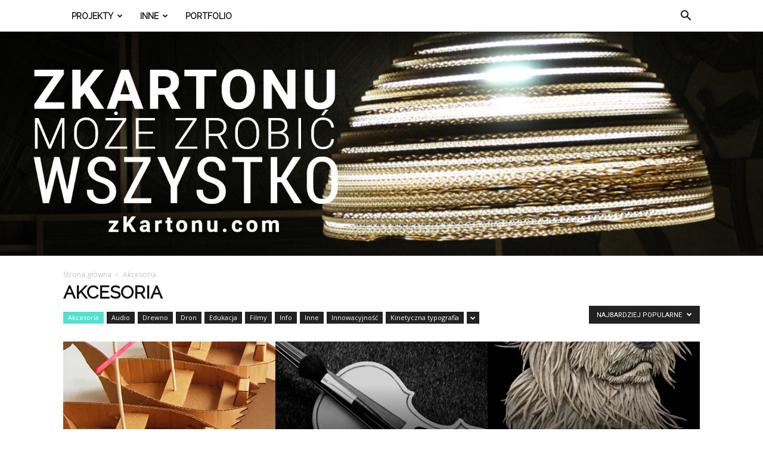

--- FILE ---
content_type: text/html; charset=UTF-8
request_url: http://zkartonu.com/category/akcesoria/?filter_by=popular
body_size: 21160
content:
<!doctype html >
<!--[if IE 8]>    <html class="ie8" lang="en"> <![endif]-->
<!--[if IE 9]>    <html class="ie9" lang="en"> <![endif]-->
<!--[if gt IE 8]><!--> <html lang="pl-PL"> <!--<![endif]-->
<head>
    <title>Akcesoria | Z Kartonu</title>
    <meta charset="UTF-8" />
    <meta name="viewport" content="width=device-width, initial-scale=1.0">
    <link rel="pingback" href="http://zkartonu.com/xmlrpc.php" />
    <meta name='robots' content='max-image-preview:large' />
<link rel='dns-prefetch' href='//stats.wp.com' />
<link rel='dns-prefetch' href='//fonts.googleapis.com' />
<link rel='dns-prefetch' href='//v0.wordpress.com' />
<link rel='dns-prefetch' href='//i0.wp.com' />
<link rel="alternate" type="application/rss+xml" title="Z Kartonu &raquo; Kanał z wpisami" href="http://zkartonu.com/feed/" />
<link rel="alternate" type="application/rss+xml" title="Z Kartonu &raquo; Kanał z komentarzami" href="http://zkartonu.com/comments/feed/" />
<link rel="alternate" type="application/rss+xml" title="Z Kartonu &raquo; Kanał z wpisami zaszufladkowanymi do kategorii Akcesoria" href="http://zkartonu.com/category/akcesoria/feed/" />
<script type="text/javascript">
window._wpemojiSettings = {"baseUrl":"https:\/\/s.w.org\/images\/core\/emoji\/14.0.0\/72x72\/","ext":".png","svgUrl":"https:\/\/s.w.org\/images\/core\/emoji\/14.0.0\/svg\/","svgExt":".svg","source":{"concatemoji":"http:\/\/zkartonu.com\/wp-includes\/js\/wp-emoji-release.min.js?ver=6.2.8"}};
/*! This file is auto-generated */
!function(e,a,t){var n,r,o,i=a.createElement("canvas"),p=i.getContext&&i.getContext("2d");function s(e,t){p.clearRect(0,0,i.width,i.height),p.fillText(e,0,0);e=i.toDataURL();return p.clearRect(0,0,i.width,i.height),p.fillText(t,0,0),e===i.toDataURL()}function c(e){var t=a.createElement("script");t.src=e,t.defer=t.type="text/javascript",a.getElementsByTagName("head")[0].appendChild(t)}for(o=Array("flag","emoji"),t.supports={everything:!0,everythingExceptFlag:!0},r=0;r<o.length;r++)t.supports[o[r]]=function(e){if(p&&p.fillText)switch(p.textBaseline="top",p.font="600 32px Arial",e){case"flag":return s("\ud83c\udff3\ufe0f\u200d\u26a7\ufe0f","\ud83c\udff3\ufe0f\u200b\u26a7\ufe0f")?!1:!s("\ud83c\uddfa\ud83c\uddf3","\ud83c\uddfa\u200b\ud83c\uddf3")&&!s("\ud83c\udff4\udb40\udc67\udb40\udc62\udb40\udc65\udb40\udc6e\udb40\udc67\udb40\udc7f","\ud83c\udff4\u200b\udb40\udc67\u200b\udb40\udc62\u200b\udb40\udc65\u200b\udb40\udc6e\u200b\udb40\udc67\u200b\udb40\udc7f");case"emoji":return!s("\ud83e\udef1\ud83c\udffb\u200d\ud83e\udef2\ud83c\udfff","\ud83e\udef1\ud83c\udffb\u200b\ud83e\udef2\ud83c\udfff")}return!1}(o[r]),t.supports.everything=t.supports.everything&&t.supports[o[r]],"flag"!==o[r]&&(t.supports.everythingExceptFlag=t.supports.everythingExceptFlag&&t.supports[o[r]]);t.supports.everythingExceptFlag=t.supports.everythingExceptFlag&&!t.supports.flag,t.DOMReady=!1,t.readyCallback=function(){t.DOMReady=!0},t.supports.everything||(n=function(){t.readyCallback()},a.addEventListener?(a.addEventListener("DOMContentLoaded",n,!1),e.addEventListener("load",n,!1)):(e.attachEvent("onload",n),a.attachEvent("onreadystatechange",function(){"complete"===a.readyState&&t.readyCallback()})),(e=t.source||{}).concatemoji?c(e.concatemoji):e.wpemoji&&e.twemoji&&(c(e.twemoji),c(e.wpemoji)))}(window,document,window._wpemojiSettings);
</script>
<style type="text/css">
img.wp-smiley,
img.emoji {
	display: inline !important;
	border: none !important;
	box-shadow: none !important;
	height: 1em !important;
	width: 1em !important;
	margin: 0 0.07em !important;
	vertical-align: -0.1em !important;
	background: none !important;
	padding: 0 !important;
}
</style>
	<link rel='stylesheet' id='wp-block-library-css' href='http://zkartonu.com/wp-includes/css/dist/block-library/style.min.css?ver=6.2.8' type='text/css' media='all' />
<style id='wp-block-library-inline-css' type='text/css'>
.has-text-align-justify{text-align:justify;}
</style>
<link rel='stylesheet' id='mediaelement-css' href='http://zkartonu.com/wp-includes/js/mediaelement/mediaelementplayer-legacy.min.css?ver=4.2.17' type='text/css' media='all' />
<link rel='stylesheet' id='wp-mediaelement-css' href='http://zkartonu.com/wp-includes/js/mediaelement/wp-mediaelement.min.css?ver=6.2.8' type='text/css' media='all' />
<link rel='stylesheet' id='classic-theme-styles-css' href='http://zkartonu.com/wp-includes/css/classic-themes.min.css?ver=6.2.8' type='text/css' media='all' />
<style id='global-styles-inline-css' type='text/css'>
body{--wp--preset--color--black: #000000;--wp--preset--color--cyan-bluish-gray: #abb8c3;--wp--preset--color--white: #ffffff;--wp--preset--color--pale-pink: #f78da7;--wp--preset--color--vivid-red: #cf2e2e;--wp--preset--color--luminous-vivid-orange: #ff6900;--wp--preset--color--luminous-vivid-amber: #fcb900;--wp--preset--color--light-green-cyan: #7bdcb5;--wp--preset--color--vivid-green-cyan: #00d084;--wp--preset--color--pale-cyan-blue: #8ed1fc;--wp--preset--color--vivid-cyan-blue: #0693e3;--wp--preset--color--vivid-purple: #9b51e0;--wp--preset--gradient--vivid-cyan-blue-to-vivid-purple: linear-gradient(135deg,rgba(6,147,227,1) 0%,rgb(155,81,224) 100%);--wp--preset--gradient--light-green-cyan-to-vivid-green-cyan: linear-gradient(135deg,rgb(122,220,180) 0%,rgb(0,208,130) 100%);--wp--preset--gradient--luminous-vivid-amber-to-luminous-vivid-orange: linear-gradient(135deg,rgba(252,185,0,1) 0%,rgba(255,105,0,1) 100%);--wp--preset--gradient--luminous-vivid-orange-to-vivid-red: linear-gradient(135deg,rgba(255,105,0,1) 0%,rgb(207,46,46) 100%);--wp--preset--gradient--very-light-gray-to-cyan-bluish-gray: linear-gradient(135deg,rgb(238,238,238) 0%,rgb(169,184,195) 100%);--wp--preset--gradient--cool-to-warm-spectrum: linear-gradient(135deg,rgb(74,234,220) 0%,rgb(151,120,209) 20%,rgb(207,42,186) 40%,rgb(238,44,130) 60%,rgb(251,105,98) 80%,rgb(254,248,76) 100%);--wp--preset--gradient--blush-light-purple: linear-gradient(135deg,rgb(255,206,236) 0%,rgb(152,150,240) 100%);--wp--preset--gradient--blush-bordeaux: linear-gradient(135deg,rgb(254,205,165) 0%,rgb(254,45,45) 50%,rgb(107,0,62) 100%);--wp--preset--gradient--luminous-dusk: linear-gradient(135deg,rgb(255,203,112) 0%,rgb(199,81,192) 50%,rgb(65,88,208) 100%);--wp--preset--gradient--pale-ocean: linear-gradient(135deg,rgb(255,245,203) 0%,rgb(182,227,212) 50%,rgb(51,167,181) 100%);--wp--preset--gradient--electric-grass: linear-gradient(135deg,rgb(202,248,128) 0%,rgb(113,206,126) 100%);--wp--preset--gradient--midnight: linear-gradient(135deg,rgb(2,3,129) 0%,rgb(40,116,252) 100%);--wp--preset--duotone--dark-grayscale: url('#wp-duotone-dark-grayscale');--wp--preset--duotone--grayscale: url('#wp-duotone-grayscale');--wp--preset--duotone--purple-yellow: url('#wp-duotone-purple-yellow');--wp--preset--duotone--blue-red: url('#wp-duotone-blue-red');--wp--preset--duotone--midnight: url('#wp-duotone-midnight');--wp--preset--duotone--magenta-yellow: url('#wp-duotone-magenta-yellow');--wp--preset--duotone--purple-green: url('#wp-duotone-purple-green');--wp--preset--duotone--blue-orange: url('#wp-duotone-blue-orange');--wp--preset--font-size--small: 13px;--wp--preset--font-size--medium: 20px;--wp--preset--font-size--large: 36px;--wp--preset--font-size--x-large: 42px;--wp--preset--spacing--20: 0.44rem;--wp--preset--spacing--30: 0.67rem;--wp--preset--spacing--40: 1rem;--wp--preset--spacing--50: 1.5rem;--wp--preset--spacing--60: 2.25rem;--wp--preset--spacing--70: 3.38rem;--wp--preset--spacing--80: 5.06rem;--wp--preset--shadow--natural: 6px 6px 9px rgba(0, 0, 0, 0.2);--wp--preset--shadow--deep: 12px 12px 50px rgba(0, 0, 0, 0.4);--wp--preset--shadow--sharp: 6px 6px 0px rgba(0, 0, 0, 0.2);--wp--preset--shadow--outlined: 6px 6px 0px -3px rgba(255, 255, 255, 1), 6px 6px rgba(0, 0, 0, 1);--wp--preset--shadow--crisp: 6px 6px 0px rgba(0, 0, 0, 1);}:where(.is-layout-flex){gap: 0.5em;}body .is-layout-flow > .alignleft{float: left;margin-inline-start: 0;margin-inline-end: 2em;}body .is-layout-flow > .alignright{float: right;margin-inline-start: 2em;margin-inline-end: 0;}body .is-layout-flow > .aligncenter{margin-left: auto !important;margin-right: auto !important;}body .is-layout-constrained > .alignleft{float: left;margin-inline-start: 0;margin-inline-end: 2em;}body .is-layout-constrained > .alignright{float: right;margin-inline-start: 2em;margin-inline-end: 0;}body .is-layout-constrained > .aligncenter{margin-left: auto !important;margin-right: auto !important;}body .is-layout-constrained > :where(:not(.alignleft):not(.alignright):not(.alignfull)){max-width: var(--wp--style--global--content-size);margin-left: auto !important;margin-right: auto !important;}body .is-layout-constrained > .alignwide{max-width: var(--wp--style--global--wide-size);}body .is-layout-flex{display: flex;}body .is-layout-flex{flex-wrap: wrap;align-items: center;}body .is-layout-flex > *{margin: 0;}:where(.wp-block-columns.is-layout-flex){gap: 2em;}.has-black-color{color: var(--wp--preset--color--black) !important;}.has-cyan-bluish-gray-color{color: var(--wp--preset--color--cyan-bluish-gray) !important;}.has-white-color{color: var(--wp--preset--color--white) !important;}.has-pale-pink-color{color: var(--wp--preset--color--pale-pink) !important;}.has-vivid-red-color{color: var(--wp--preset--color--vivid-red) !important;}.has-luminous-vivid-orange-color{color: var(--wp--preset--color--luminous-vivid-orange) !important;}.has-luminous-vivid-amber-color{color: var(--wp--preset--color--luminous-vivid-amber) !important;}.has-light-green-cyan-color{color: var(--wp--preset--color--light-green-cyan) !important;}.has-vivid-green-cyan-color{color: var(--wp--preset--color--vivid-green-cyan) !important;}.has-pale-cyan-blue-color{color: var(--wp--preset--color--pale-cyan-blue) !important;}.has-vivid-cyan-blue-color{color: var(--wp--preset--color--vivid-cyan-blue) !important;}.has-vivid-purple-color{color: var(--wp--preset--color--vivid-purple) !important;}.has-black-background-color{background-color: var(--wp--preset--color--black) !important;}.has-cyan-bluish-gray-background-color{background-color: var(--wp--preset--color--cyan-bluish-gray) !important;}.has-white-background-color{background-color: var(--wp--preset--color--white) !important;}.has-pale-pink-background-color{background-color: var(--wp--preset--color--pale-pink) !important;}.has-vivid-red-background-color{background-color: var(--wp--preset--color--vivid-red) !important;}.has-luminous-vivid-orange-background-color{background-color: var(--wp--preset--color--luminous-vivid-orange) !important;}.has-luminous-vivid-amber-background-color{background-color: var(--wp--preset--color--luminous-vivid-amber) !important;}.has-light-green-cyan-background-color{background-color: var(--wp--preset--color--light-green-cyan) !important;}.has-vivid-green-cyan-background-color{background-color: var(--wp--preset--color--vivid-green-cyan) !important;}.has-pale-cyan-blue-background-color{background-color: var(--wp--preset--color--pale-cyan-blue) !important;}.has-vivid-cyan-blue-background-color{background-color: var(--wp--preset--color--vivid-cyan-blue) !important;}.has-vivid-purple-background-color{background-color: var(--wp--preset--color--vivid-purple) !important;}.has-black-border-color{border-color: var(--wp--preset--color--black) !important;}.has-cyan-bluish-gray-border-color{border-color: var(--wp--preset--color--cyan-bluish-gray) !important;}.has-white-border-color{border-color: var(--wp--preset--color--white) !important;}.has-pale-pink-border-color{border-color: var(--wp--preset--color--pale-pink) !important;}.has-vivid-red-border-color{border-color: var(--wp--preset--color--vivid-red) !important;}.has-luminous-vivid-orange-border-color{border-color: var(--wp--preset--color--luminous-vivid-orange) !important;}.has-luminous-vivid-amber-border-color{border-color: var(--wp--preset--color--luminous-vivid-amber) !important;}.has-light-green-cyan-border-color{border-color: var(--wp--preset--color--light-green-cyan) !important;}.has-vivid-green-cyan-border-color{border-color: var(--wp--preset--color--vivid-green-cyan) !important;}.has-pale-cyan-blue-border-color{border-color: var(--wp--preset--color--pale-cyan-blue) !important;}.has-vivid-cyan-blue-border-color{border-color: var(--wp--preset--color--vivid-cyan-blue) !important;}.has-vivid-purple-border-color{border-color: var(--wp--preset--color--vivid-purple) !important;}.has-vivid-cyan-blue-to-vivid-purple-gradient-background{background: var(--wp--preset--gradient--vivid-cyan-blue-to-vivid-purple) !important;}.has-light-green-cyan-to-vivid-green-cyan-gradient-background{background: var(--wp--preset--gradient--light-green-cyan-to-vivid-green-cyan) !important;}.has-luminous-vivid-amber-to-luminous-vivid-orange-gradient-background{background: var(--wp--preset--gradient--luminous-vivid-amber-to-luminous-vivid-orange) !important;}.has-luminous-vivid-orange-to-vivid-red-gradient-background{background: var(--wp--preset--gradient--luminous-vivid-orange-to-vivid-red) !important;}.has-very-light-gray-to-cyan-bluish-gray-gradient-background{background: var(--wp--preset--gradient--very-light-gray-to-cyan-bluish-gray) !important;}.has-cool-to-warm-spectrum-gradient-background{background: var(--wp--preset--gradient--cool-to-warm-spectrum) !important;}.has-blush-light-purple-gradient-background{background: var(--wp--preset--gradient--blush-light-purple) !important;}.has-blush-bordeaux-gradient-background{background: var(--wp--preset--gradient--blush-bordeaux) !important;}.has-luminous-dusk-gradient-background{background: var(--wp--preset--gradient--luminous-dusk) !important;}.has-pale-ocean-gradient-background{background: var(--wp--preset--gradient--pale-ocean) !important;}.has-electric-grass-gradient-background{background: var(--wp--preset--gradient--electric-grass) !important;}.has-midnight-gradient-background{background: var(--wp--preset--gradient--midnight) !important;}.has-small-font-size{font-size: var(--wp--preset--font-size--small) !important;}.has-medium-font-size{font-size: var(--wp--preset--font-size--medium) !important;}.has-large-font-size{font-size: var(--wp--preset--font-size--large) !important;}.has-x-large-font-size{font-size: var(--wp--preset--font-size--x-large) !important;}
.wp-block-navigation a:where(:not(.wp-element-button)){color: inherit;}
:where(.wp-block-columns.is-layout-flex){gap: 2em;}
.wp-block-pullquote{font-size: 1.5em;line-height: 1.6;}
</style>
<link rel='stylesheet' id='rs-plugin-settings-css' href='http://zkartonu.com/wp-content/plugins/revslider/rs-plugin/css/settings.css?ver=4.6.93' type='text/css' media='all' />
<style id='rs-plugin-settings-inline-css' type='text/css'>
.tp-caption a{color:#ff7302;text-shadow:none;-webkit-transition:all 0.2s ease-out;-moz-transition:all 0.2s ease-out;-o-transition:all 0.2s ease-out;-ms-transition:all 0.2s ease-out}.tp-caption a:hover{color:#ffa902}
</style>
<link rel='stylesheet' id='google-fonts-style-css' href='http://fonts.googleapis.com/css?family=Raleway%3A400%7COpen+Sans%3A300italic%2C400%2C400italic%2C600%2C600italic%2C700%7CRoboto%3A300%2C400%2C400italic%2C500%2C500italic%2C700%2C900&#038;ver=9.2' type='text/css' media='all' />
<style id='akismet-widget-style-inline-css' type='text/css'>

			.a-stats {
				--akismet-color-mid-green: #357b49;
				--akismet-color-white: #fff;
				--akismet-color-light-grey: #f6f7f7;

				max-width: 350px;
				width: auto;
			}

			.a-stats * {
				all: unset;
				box-sizing: border-box;
			}

			.a-stats strong {
				font-weight: 600;
			}

			.a-stats a.a-stats__link,
			.a-stats a.a-stats__link:visited,
			.a-stats a.a-stats__link:active {
				background: var(--akismet-color-mid-green);
				border: none;
				box-shadow: none;
				border-radius: 8px;
				color: var(--akismet-color-white);
				cursor: pointer;
				display: block;
				font-family: -apple-system, BlinkMacSystemFont, 'Segoe UI', 'Roboto', 'Oxygen-Sans', 'Ubuntu', 'Cantarell', 'Helvetica Neue', sans-serif;
				font-weight: 500;
				padding: 12px;
				text-align: center;
				text-decoration: none;
				transition: all 0.2s ease;
			}

			/* Extra specificity to deal with TwentyTwentyOne focus style */
			.widget .a-stats a.a-stats__link:focus {
				background: var(--akismet-color-mid-green);
				color: var(--akismet-color-white);
				text-decoration: none;
			}

			.a-stats a.a-stats__link:hover {
				filter: brightness(110%);
				box-shadow: 0 4px 12px rgba(0, 0, 0, 0.06), 0 0 2px rgba(0, 0, 0, 0.16);
			}

			.a-stats .count {
				color: var(--akismet-color-white);
				display: block;
				font-size: 1.5em;
				line-height: 1.4;
				padding: 0 13px;
				white-space: nowrap;
			}
		
</style>
<link rel='stylesheet' id='js_composer_front-css' href='http://zkartonu.com/wp-content/plugins/js_composer/assets/css/js_composer.min.css?ver=5.6' type='text/css' media='all' />
<link rel='stylesheet' id='td-theme-css' href='http://zkartonu.com/wp-content/themes/Newspaper/style.css?ver=9.2' type='text/css' media='all' />
<link rel='stylesheet' id='td-theme-demo-style-css' href='http://zkartonu.com/wp-content/themes/Newspaper/includes/demos/health/demo_style.css?ver=9.2' type='text/css' media='all' />
<link rel='stylesheet' id='jetpack_css-css' href='http://zkartonu.com/wp-content/plugins/jetpack/css/jetpack.css?ver=12.8.2' type='text/css' media='all' />
<script type='text/javascript' src='http://zkartonu.com/wp-includes/js/jquery/jquery.min.js?ver=3.6.4' id='jquery-core-js'></script>
<script type='text/javascript' src='http://zkartonu.com/wp-includes/js/jquery/jquery-migrate.min.js?ver=3.4.0' id='jquery-migrate-js'></script>
<script type='text/javascript' src='http://zkartonu.com/wp-content/plugins/revslider/rs-plugin/js/jquery.themepunch.tools.min.js?ver=4.6.93' id='tp-tools-js'></script>
<script type='text/javascript' src='http://zkartonu.com/wp-content/plugins/revslider/rs-plugin/js/jquery.themepunch.revolution.min.js?ver=4.6.93' id='revmin-js'></script>
<link rel="https://api.w.org/" href="http://zkartonu.com/wp-json/" /><link rel="alternate" type="application/json" href="http://zkartonu.com/wp-json/wp/v2/categories/516" /><link rel="EditURI" type="application/rsd+xml" title="RSD" href="http://zkartonu.com/xmlrpc.php?rsd" />
<link rel="wlwmanifest" type="application/wlwmanifest+xml" href="http://zkartonu.com/wp-includes/wlwmanifest.xml" />
		<script type="text/javascript">
			jQuery(document).ready(function() {
				// CUSTOM AJAX CONTENT LOADING FUNCTION
				var ajaxRevslider = function(obj) {
				
					// obj.type : Post Type
					// obj.id : ID of Content to Load
					// obj.aspectratio : The Aspect Ratio of the Container / Media
					// obj.selector : The Container Selector where the Content of Ajax will be injected. It is done via the Essential Grid on Return of Content
					
					var content = "";

					data = {};
					
					data.action = 'revslider_ajax_call_front';
					data.client_action = 'get_slider_html';
					data.token = '207b744895';
					data.type = obj.type;
					data.id = obj.id;
					data.aspectratio = obj.aspectratio;
					
					// SYNC AJAX REQUEST
					jQuery.ajax({
						type:"post",
						url:"http://zkartonu.com/wp-admin/admin-ajax.php",
						dataType: 'json',
						data:data,
						async:false,
						success: function(ret, textStatus, XMLHttpRequest) {
							if(ret.success == true)
								content = ret.data;								
						},
						error: function(e) {
							console.log(e);
						}
					});
					
					 // FIRST RETURN THE CONTENT WHEN IT IS LOADED !!
					 return content;						 
				};
				
				// CUSTOM AJAX FUNCTION TO REMOVE THE SLIDER
				var ajaxRemoveRevslider = function(obj) {
					return jQuery(obj.selector+" .rev_slider").revkill();
				};

				// EXTEND THE AJAX CONTENT LOADING TYPES WITH TYPE AND FUNCTION
				var extendessential = setInterval(function() {
					if (jQuery.fn.tpessential != undefined) {
						clearInterval(extendessential);
						if(typeof(jQuery.fn.tpessential.defaults) !== 'undefined') {
							jQuery.fn.tpessential.defaults.ajaxTypes.push({type:"revslider",func:ajaxRevslider,killfunc:ajaxRemoveRevslider,openAnimationSpeed:0.3});   
							// type:  Name of the Post to load via Ajax into the Essential Grid Ajax Container
							// func: the Function Name which is Called once the Item with the Post Type has been clicked
							// killfunc: function to kill in case the Ajax Window going to be removed (before Remove function !
							// openAnimationSpeed: how quick the Ajax Content window should be animated (default is 0.3)
						}
					}
				},30);
			});
		</script>
		<link rel="shortcut icon" href="http://zkartonu.com/favicon.ico" type="image/x-icon" /><!-- Favi --><link rel="stylesheet" href="http://zkartonu.com/wp-content/plugins/wp-page-numbers/default/wp-page-numbers.css" type="text/css" media="screen" />	<style>img#wpstats{display:none}</style>
		<!--[if lt IE 9]><script src="http://cdnjs.cloudflare.com/ajax/libs/html5shiv/3.7.3/html5shiv.js"></script><![endif]-->
    <style type="text/css">.recentcomments a{display:inline !important;padding:0 !important;margin:0 !important;}</style><meta name="generator" content="Powered by WPBakery Page Builder - drag and drop page builder for WordPress."/>
<!--[if lte IE 9]><link rel="stylesheet" type="text/css" href="http://zkartonu.com/wp-content/plugins/js_composer/assets/css/vc_lte_ie9.min.css" media="screen"><![endif]-->
<!-- Jetpack Open Graph Tags -->
<meta property="og:type" content="website" />
<meta property="og:title" content="Akcesoria &#8211; Z Kartonu" />
<meta property="og:url" content="http://zkartonu.com/category/akcesoria/" />
<meta property="og:site_name" content="Z Kartonu" />
<meta property="og:image" content="https://s0.wp.com/i/blank.jpg" />
<meta property="og:image:alt" content="" />
<meta property="og:locale" content="pl_PL" />

<!-- End Jetpack Open Graph Tags -->

<!-- JS generated by theme -->

<script>
    
    

	    var tdBlocksArray = []; //here we store all the items for the current page

	    //td_block class - each ajax block uses a object of this class for requests
	    function tdBlock() {
		    this.id = '';
		    this.block_type = 1; //block type id (1-234 etc)
		    this.atts = '';
		    this.td_column_number = '';
		    this.td_current_page = 1; //
		    this.post_count = 0; //from wp
		    this.found_posts = 0; //from wp
		    this.max_num_pages = 0; //from wp
		    this.td_filter_value = ''; //current live filter value
		    this.is_ajax_running = false;
		    this.td_user_action = ''; // load more or infinite loader (used by the animation)
		    this.header_color = '';
		    this.ajax_pagination_infinite_stop = ''; //show load more at page x
	    }


        // td_js_generator - mini detector
        (function(){
            var htmlTag = document.getElementsByTagName("html")[0];

	        if ( navigator.userAgent.indexOf("MSIE 10.0") > -1 ) {
                htmlTag.className += ' ie10';
            }

            if ( !!navigator.userAgent.match(/Trident.*rv\:11\./) ) {
                htmlTag.className += ' ie11';
            }

	        if ( navigator.userAgent.indexOf("Edge") > -1 ) {
                htmlTag.className += ' ieEdge';
            }

            if ( /(iPad|iPhone|iPod)/g.test(navigator.userAgent) ) {
                htmlTag.className += ' td-md-is-ios';
            }

            var user_agent = navigator.userAgent.toLowerCase();
            if ( user_agent.indexOf("android") > -1 ) {
                htmlTag.className += ' td-md-is-android';
            }

            if ( -1 !== navigator.userAgent.indexOf('Mac OS X')  ) {
                htmlTag.className += ' td-md-is-os-x';
            }

            if ( /chrom(e|ium)/.test(navigator.userAgent.toLowerCase()) ) {
               htmlTag.className += ' td-md-is-chrome';
            }

            if ( -1 !== navigator.userAgent.indexOf('Firefox') ) {
                htmlTag.className += ' td-md-is-firefox';
            }

            if ( -1 !== navigator.userAgent.indexOf('Safari') && -1 === navigator.userAgent.indexOf('Chrome') ) {
                htmlTag.className += ' td-md-is-safari';
            }

            if( -1 !== navigator.userAgent.indexOf('IEMobile') ){
                htmlTag.className += ' td-md-is-iemobile';
            }

        })();




        var tdLocalCache = {};

        ( function () {
            "use strict";

            tdLocalCache = {
                data: {},
                remove: function (resource_id) {
                    delete tdLocalCache.data[resource_id];
                },
                exist: function (resource_id) {
                    return tdLocalCache.data.hasOwnProperty(resource_id) && tdLocalCache.data[resource_id] !== null;
                },
                get: function (resource_id) {
                    return tdLocalCache.data[resource_id];
                },
                set: function (resource_id, cachedData) {
                    tdLocalCache.remove(resource_id);
                    tdLocalCache.data[resource_id] = cachedData;
                }
            };
        })();

    
    
var td_viewport_interval_list=[{"limitBottom":767,"sidebarWidth":228},{"limitBottom":1018,"sidebarWidth":300},{"limitBottom":1140,"sidebarWidth":324}];
var td_animation_stack_effect="type0";
var tds_animation_stack=true;
var td_animation_stack_specific_selectors=".entry-thumb, img";
var td_animation_stack_general_selectors=".td-animation-stack img, .td-animation-stack .entry-thumb, .post img";
var tds_general_modal_image="yes";
var td_ajax_url="http:\/\/zkartonu.com\/wp-admin\/admin-ajax.php?td_theme_name=Newspaper&v=9.2";
var td_get_template_directory_uri="http:\/\/zkartonu.com\/wp-content\/themes\/Newspaper";
var tds_snap_menu="";
var tds_logo_on_sticky="";
var tds_header_style="11";
var td_please_wait="Prosz\u0119 czeka\u0107 ...";
var td_email_user_pass_incorrect="U\u017cytkownik lub has\u0142o niepoprawne!";
var td_email_user_incorrect="E-mail lub nazwa u\u017cytkownika jest niepoprawna!";
var td_email_incorrect="E-mail niepoprawny!";
var tds_more_articles_on_post_enable="";
var tds_more_articles_on_post_time_to_wait="";
var tds_more_articles_on_post_pages_distance_from_top=0;
var tds_theme_color_site_wide="#51e2cd";
var tds_smart_sidebar="enabled";
var tdThemeName="Newspaper";
var td_magnific_popup_translation_tPrev="Poprzedni (Strza\u0142ka w lewo)";
var td_magnific_popup_translation_tNext="Nast\u0119pny (Strza\u0142ka w prawo)";
var td_magnific_popup_translation_tCounter="%curr% z %total%";
var td_magnific_popup_translation_ajax_tError="Zawarto\u015b\u0107 z %url% nie mo\u017ce by\u0107 za\u0142adowana.";
var td_magnific_popup_translation_image_tError="Obraz #%curr% nie mo\u017ce by\u0107 za\u0142adowany.";
var tdDateNamesI18n={"month_names":["stycze\u0144","luty","marzec","kwiecie\u0144","maj","czerwiec","lipiec","sierpie\u0144","wrzesie\u0144","pa\u017adziernik","listopad","grudzie\u0144"],"month_names_short":["sty","lut","mar","kwi","maj","cze","lip","sie","wrz","pa\u017a","lis","gru"],"day_names":["niedziela","poniedzia\u0142ek","wtorek","\u015broda","czwartek","pi\u0105tek","sobota"],"day_names_short":["niedz.","pon.","wt.","\u015br.","czw.","pt.","sob."]};
var td_ad_background_click_link="";
var td_ad_background_click_target="";
</script>


<!-- Header style compiled by theme -->

<style>
    
.td-header-wrap .black-menu .sf-menu > .current-menu-item > a,
    .td-header-wrap .black-menu .sf-menu > .current-menu-ancestor > a,
    .td-header-wrap .black-menu .sf-menu > .current-category-ancestor > a,
    .td-header-wrap .black-menu .sf-menu > li > a:hover,
    .td-header-wrap .black-menu .sf-menu > .sfHover > a,
    .td-header-style-12 .td-header-menu-wrap-full,
    .sf-menu > .current-menu-item > a:after,
    .sf-menu > .current-menu-ancestor > a:after,
    .sf-menu > .current-category-ancestor > a:after,
    .sf-menu > li:hover > a:after,
    .sf-menu > .sfHover > a:after,
    .td-header-style-12 .td-affix,
    .header-search-wrap .td-drop-down-search:after,
    .header-search-wrap .td-drop-down-search .btn:hover,
    input[type=submit]:hover,
    .td-read-more a,
    .td-post-category:hover,
    .td-grid-style-1.td-hover-1 .td-big-grid-post:hover .td-post-category,
    .td-grid-style-5.td-hover-1 .td-big-grid-post:hover .td-post-category,
    .td_top_authors .td-active .td-author-post-count,
    .td_top_authors .td-active .td-author-comments-count,
    .td_top_authors .td_mod_wrap:hover .td-author-post-count,
    .td_top_authors .td_mod_wrap:hover .td-author-comments-count,
    .td-404-sub-sub-title a:hover,
    .td-search-form-widget .wpb_button:hover,
    .td-rating-bar-wrap div,
    .td_category_template_3 .td-current-sub-category,
    .dropcap,
    .td_wrapper_video_playlist .td_video_controls_playlist_wrapper,
    .wpb_default,
    .wpb_default:hover,
    .td-left-smart-list:hover,
    .td-right-smart-list:hover,
    .woocommerce-checkout .woocommerce input.button:hover,
    .woocommerce-page .woocommerce a.button:hover,
    .woocommerce-account div.woocommerce .button:hover,
    #bbpress-forums button:hover,
    .bbp_widget_login .button:hover,
    .td-footer-wrapper .td-post-category,
    .td-footer-wrapper .widget_product_search input[type="submit"]:hover,
    .woocommerce .product a.button:hover,
    .woocommerce .product #respond input#submit:hover,
    .woocommerce .checkout input#place_order:hover,
    .woocommerce .woocommerce.widget .button:hover,
    .single-product .product .summary .cart .button:hover,
    .woocommerce-cart .woocommerce table.cart .button:hover,
    .woocommerce-cart .woocommerce .shipping-calculator-form .button:hover,
    .td-next-prev-wrap a:hover,
    .td-load-more-wrap a:hover,
    .td-post-small-box a:hover,
    .page-nav .current,
    .page-nav:first-child > div,
    .td_category_template_8 .td-category-header .td-category a.td-current-sub-category,
    .td_category_template_4 .td-category-siblings .td-category a:hover,
    #bbpress-forums .bbp-pagination .current,
    #bbpress-forums #bbp-single-user-details #bbp-user-navigation li.current a,
    .td-theme-slider:hover .slide-meta-cat a,
    a.vc_btn-black:hover,
    .td-trending-now-wrapper:hover .td-trending-now-title,
    .td-scroll-up,
    .td-smart-list-button:hover,
    .td-weather-information:before,
    .td-weather-week:before,
    .td_block_exchange .td-exchange-header:before,
    .td_block_big_grid_9.td-grid-style-1 .td-post-category,
    .td_block_big_grid_9.td-grid-style-5 .td-post-category,
    .td-grid-style-6.td-hover-1 .td-module-thumb:after,
    .td-pulldown-syle-2 .td-subcat-dropdown ul:after,
    .td_block_template_9 .td-block-title:after,
    .td_block_template_15 .td-block-title:before,
    div.wpforms-container .wpforms-form div.wpforms-submit-container button[type=submit] {
        background-color: #51e2cd;
    }

    .td_block_template_4 .td-related-title .td-cur-simple-item:before {
        border-color: #51e2cd transparent transparent transparent !important;
    }

    .woocommerce .woocommerce-message .button:hover,
    .woocommerce .woocommerce-error .button:hover,
    .woocommerce .woocommerce-info .button:hover {
        background-color: #51e2cd !important;
    }
    
    
    .td_block_template_4 .td-related-title .td-cur-simple-item,
    .td_block_template_3 .td-related-title .td-cur-simple-item,
    .td_block_template_9 .td-related-title:after {
        background-color: #51e2cd;
    }

    .woocommerce .product .onsale,
    .woocommerce.widget .ui-slider .ui-slider-handle {
        background: none #51e2cd;
    }

    .woocommerce.widget.widget_layered_nav_filters ul li a {
        background: none repeat scroll 0 0 #51e2cd !important;
    }

    a,
    cite a:hover,
    .td_mega_menu_sub_cats .cur-sub-cat,
    .td-mega-span h3 a:hover,
    .td_mod_mega_menu:hover .entry-title a,
    .header-search-wrap .result-msg a:hover,
    .td-header-top-menu .td-drop-down-search .td_module_wrap:hover .entry-title a,
    .td-header-top-menu .td-icon-search:hover,
    .td-header-wrap .result-msg a:hover,
    .top-header-menu li a:hover,
    .top-header-menu .current-menu-item > a,
    .top-header-menu .current-menu-ancestor > a,
    .top-header-menu .current-category-ancestor > a,
    .td-social-icon-wrap > a:hover,
    .td-header-sp-top-widget .td-social-icon-wrap a:hover,
    .td-page-content blockquote p,
    .td-post-content blockquote p,
    .mce-content-body blockquote p,
    .comment-content blockquote p,
    .wpb_text_column blockquote p,
    .td_block_text_with_title blockquote p,
    .td_module_wrap:hover .entry-title a,
    .td-subcat-filter .td-subcat-list a:hover,
    .td-subcat-filter .td-subcat-dropdown a:hover,
    .td_quote_on_blocks,
    .dropcap2,
    .dropcap3,
    .td_top_authors .td-active .td-authors-name a,
    .td_top_authors .td_mod_wrap:hover .td-authors-name a,
    .td-post-next-prev-content a:hover,
    .author-box-wrap .td-author-social a:hover,
    .td-author-name a:hover,
    .td-author-url a:hover,
    .td_mod_related_posts:hover h3 > a,
    .td-post-template-11 .td-related-title .td-related-left:hover,
    .td-post-template-11 .td-related-title .td-related-right:hover,
    .td-post-template-11 .td-related-title .td-cur-simple-item,
    .td-post-template-11 .td_block_related_posts .td-next-prev-wrap a:hover,
    .comment-reply-link:hover,
    .logged-in-as a:hover,
    #cancel-comment-reply-link:hover,
    .td-search-query,
    .td-category-header .td-pulldown-category-filter-link:hover,
    .td-category-siblings .td-subcat-dropdown a:hover,
    .td-category-siblings .td-subcat-dropdown a.td-current-sub-category,
    .widget a:hover,
    .td_wp_recentcomments a:hover,
    .archive .widget_archive .current,
    .archive .widget_archive .current a,
    .widget_calendar tfoot a:hover,
    .woocommerce a.added_to_cart:hover,
    .woocommerce-account .woocommerce-MyAccount-navigation a:hover,
    #bbpress-forums li.bbp-header .bbp-reply-content span a:hover,
    #bbpress-forums .bbp-forum-freshness a:hover,
    #bbpress-forums .bbp-topic-freshness a:hover,
    #bbpress-forums .bbp-forums-list li a:hover,
    #bbpress-forums .bbp-forum-title:hover,
    #bbpress-forums .bbp-topic-permalink:hover,
    #bbpress-forums .bbp-topic-started-by a:hover,
    #bbpress-forums .bbp-topic-started-in a:hover,
    #bbpress-forums .bbp-body .super-sticky li.bbp-topic-title .bbp-topic-permalink,
    #bbpress-forums .bbp-body .sticky li.bbp-topic-title .bbp-topic-permalink,
    .widget_display_replies .bbp-author-name,
    .widget_display_topics .bbp-author-name,
    .footer-text-wrap .footer-email-wrap a,
    .td-subfooter-menu li a:hover,
    .footer-social-wrap a:hover,
    a.vc_btn-black:hover,
    .td-smart-list-dropdown-wrap .td-smart-list-button:hover,
    .td_module_17 .td-read-more a:hover,
    .td_module_18 .td-read-more a:hover,
    .td_module_19 .td-post-author-name a:hover,
    .td-instagram-user a,
    .td-pulldown-syle-2 .td-subcat-dropdown:hover .td-subcat-more span,
    .td-pulldown-syle-2 .td-subcat-dropdown:hover .td-subcat-more i,
    .td-pulldown-syle-3 .td-subcat-dropdown:hover .td-subcat-more span,
    .td-pulldown-syle-3 .td-subcat-dropdown:hover .td-subcat-more i,
    .td-block-title-wrap .td-wrapper-pulldown-filter .td-pulldown-filter-display-option:hover,
    .td-block-title-wrap .td-wrapper-pulldown-filter .td-pulldown-filter-display-option:hover i,
    .td-block-title-wrap .td-wrapper-pulldown-filter .td-pulldown-filter-link:hover,
    .td-block-title-wrap .td-wrapper-pulldown-filter .td-pulldown-filter-item .td-cur-simple-item,
    .td_block_template_2 .td-related-title .td-cur-simple-item,
    .td_block_template_5 .td-related-title .td-cur-simple-item,
    .td_block_template_6 .td-related-title .td-cur-simple-item,
    .td_block_template_7 .td-related-title .td-cur-simple-item,
    .td_block_template_8 .td-related-title .td-cur-simple-item,
    .td_block_template_9 .td-related-title .td-cur-simple-item,
    .td_block_template_10 .td-related-title .td-cur-simple-item,
    .td_block_template_11 .td-related-title .td-cur-simple-item,
    .td_block_template_12 .td-related-title .td-cur-simple-item,
    .td_block_template_13 .td-related-title .td-cur-simple-item,
    .td_block_template_14 .td-related-title .td-cur-simple-item,
    .td_block_template_15 .td-related-title .td-cur-simple-item,
    .td_block_template_16 .td-related-title .td-cur-simple-item,
    .td_block_template_17 .td-related-title .td-cur-simple-item,
    .td-theme-wrap .sf-menu ul .td-menu-item > a:hover,
    .td-theme-wrap .sf-menu ul .sfHover > a,
    .td-theme-wrap .sf-menu ul .current-menu-ancestor > a,
    .td-theme-wrap .sf-menu ul .current-category-ancestor > a,
    .td-theme-wrap .sf-menu ul .current-menu-item > a,
    .td_outlined_btn,
     .td_block_categories_tags .td-ct-item:hover {
        color: #51e2cd;
    }

    a.vc_btn-black.vc_btn_square_outlined:hover,
    a.vc_btn-black.vc_btn_outlined:hover,
    .td-mega-menu-page .wpb_content_element ul li a:hover,
    .td-theme-wrap .td-aj-search-results .td_module_wrap:hover .entry-title a,
    .td-theme-wrap .header-search-wrap .result-msg a:hover {
        color: #51e2cd !important;
    }

    .td-next-prev-wrap a:hover,
    .td-load-more-wrap a:hover,
    .td-post-small-box a:hover,
    .page-nav .current,
    .page-nav:first-child > div,
    .td_category_template_8 .td-category-header .td-category a.td-current-sub-category,
    .td_category_template_4 .td-category-siblings .td-category a:hover,
    #bbpress-forums .bbp-pagination .current,
    .post .td_quote_box,
    .page .td_quote_box,
    a.vc_btn-black:hover,
    .td_block_template_5 .td-block-title > *,
    .td_outlined_btn {
        border-color: #51e2cd;
    }

    .td_wrapper_video_playlist .td_video_currently_playing:after {
        border-color: #51e2cd !important;
    }

    .header-search-wrap .td-drop-down-search:before {
        border-color: transparent transparent #51e2cd transparent;
    }

    .block-title > span,
    .block-title > a,
    .block-title > label,
    .widgettitle,
    .widgettitle:after,
    .td-trending-now-title,
    .td-trending-now-wrapper:hover .td-trending-now-title,
    .wpb_tabs li.ui-tabs-active a,
    .wpb_tabs li:hover a,
    .vc_tta-container .vc_tta-color-grey.vc_tta-tabs-position-top.vc_tta-style-classic .vc_tta-tabs-container .vc_tta-tab.vc_active > a,
    .vc_tta-container .vc_tta-color-grey.vc_tta-tabs-position-top.vc_tta-style-classic .vc_tta-tabs-container .vc_tta-tab:hover > a,
    .td_block_template_1 .td-related-title .td-cur-simple-item,
    .woocommerce .product .products h2:not(.woocommerce-loop-product__title),
    .td-subcat-filter .td-subcat-dropdown:hover .td-subcat-more, 
    .td_3D_btn,
    .td_shadow_btn,
    .td_default_btn,
    .td_round_btn, 
    .td_outlined_btn:hover {
    	background-color: #51e2cd;
    }

    .woocommerce div.product .woocommerce-tabs ul.tabs li.active {
    	background-color: #51e2cd !important;
    }

    .block-title,
    .td_block_template_1 .td-related-title,
    .wpb_tabs .wpb_tabs_nav,
    .vc_tta-container .vc_tta-color-grey.vc_tta-tabs-position-top.vc_tta-style-classic .vc_tta-tabs-container,
    .woocommerce div.product .woocommerce-tabs ul.tabs:before {
        border-color: #51e2cd;
    }
    .td_block_wrap .td-subcat-item a.td-cur-simple-item {
	    color: #51e2cd;
	}


    
    .td-grid-style-4 .entry-title
    {
        background-color: rgba(81, 226, 205, 0.7);
    }

    
    .td-header-wrap .td-header-top-menu-full,
    .td-header-wrap .top-header-menu .sub-menu {
        background-color: #ffffff;
    }
    .td-header-style-8 .td-header-top-menu-full {
        background-color: transparent;
    }
    .td-header-style-8 .td-header-top-menu-full .td-header-top-menu {
        background-color: #ffffff;
        padding-left: 15px;
        padding-right: 15px;
    }

    .td-header-wrap .td-header-top-menu-full .td-header-top-menu,
    .td-header-wrap .td-header-top-menu-full {
        border-bottom: none;
    }


    
    .td-header-top-menu,
    .td-header-top-menu a,
    .td-header-wrap .td-header-top-menu-full .td-header-top-menu,
    .td-header-wrap .td-header-top-menu-full a,
    .td-header-style-8 .td-header-top-menu,
    .td-header-style-8 .td-header-top-menu a,
    .td-header-top-menu .td-drop-down-search .entry-title a {
        color: #111111;
    }

    
    .top-header-menu .current-menu-item > a,
    .top-header-menu .current-menu-ancestor > a,
    .top-header-menu .current-category-ancestor > a,
    .top-header-menu li a:hover,
    .td-header-sp-top-widget .td-icon-search:hover {
        color: #51e2cd;
    }

    
    .td-header-wrap .td-header-sp-top-widget .td-icon-font,
    .td-header-style-7 .td-header-top-menu .td-social-icon-wrap .td-icon-font {
        color: #111111;
    }

    
    .td-header-wrap .td-header-sp-top-widget i.td-icon-font:hover {
        color: #51e2cd;
    }


    
    .td-header-wrap .td-header-menu-wrap-full,
    .td-header-menu-wrap.td-affix,
    .td-header-style-3 .td-header-main-menu,
    .td-header-style-3 .td-affix .td-header-main-menu,
    .td-header-style-4 .td-header-main-menu,
    .td-header-style-4 .td-affix .td-header-main-menu,
    .td-header-style-8 .td-header-menu-wrap.td-affix,
    .td-header-style-8 .td-header-top-menu-full {
		background-color: #ffffff;
    }


    .td-boxed-layout .td-header-style-3 .td-header-menu-wrap,
    .td-boxed-layout .td-header-style-4 .td-header-menu-wrap,
    .td-header-style-3 .td_stretch_content .td-header-menu-wrap,
    .td-header-style-4 .td_stretch_content .td-header-menu-wrap {
    	background-color: #ffffff !important;
    }


    @media (min-width: 1019px) {
        .td-header-style-1 .td-header-sp-recs,
        .td-header-style-1 .td-header-sp-logo {
            margin-bottom: 28px;
        }
    }

    @media (min-width: 768px) and (max-width: 1018px) {
        .td-header-style-1 .td-header-sp-recs,
        .td-header-style-1 .td-header-sp-logo {
            margin-bottom: 14px;
        }
    }

    .td-header-style-7 .td-header-top-menu {
        border-bottom: none;
    }
    
    
    
    .sf-menu > .current-menu-item > a:after,
    .sf-menu > .current-menu-ancestor > a:after,
    .sf-menu > .current-category-ancestor > a:after,
    .sf-menu > li:hover > a:after,
    .sf-menu > .sfHover > a:after,
    .td_block_mega_menu .td-next-prev-wrap a:hover,
    .td-mega-span .td-post-category:hover,
    .td-header-wrap .black-menu .sf-menu > li > a:hover,
    .td-header-wrap .black-menu .sf-menu > .current-menu-ancestor > a,
    .td-header-wrap .black-menu .sf-menu > .sfHover > a,
    .header-search-wrap .td-drop-down-search:after,
    .header-search-wrap .td-drop-down-search .btn:hover,
    .td-header-wrap .black-menu .sf-menu > .current-menu-item > a,
    .td-header-wrap .black-menu .sf-menu > .current-menu-ancestor > a,
    .td-header-wrap .black-menu .sf-menu > .current-category-ancestor > a {
        background-color: #51e2cd;
    }


    .td_block_mega_menu .td-next-prev-wrap a:hover {
        border-color: #51e2cd;
    }

    .header-search-wrap .td-drop-down-search:before {
        border-color: transparent transparent #51e2cd transparent;
    }

    .td_mega_menu_sub_cats .cur-sub-cat,
    .td_mod_mega_menu:hover .entry-title a,
    .td-theme-wrap .sf-menu ul .td-menu-item > a:hover,
    .td-theme-wrap .sf-menu ul .sfHover > a,
    .td-theme-wrap .sf-menu ul .current-menu-ancestor > a,
    .td-theme-wrap .sf-menu ul .current-category-ancestor > a,
    .td-theme-wrap .sf-menu ul .current-menu-item > a {
        color: #51e2cd;
    }
    
    
    
    .td-header-wrap .td-header-menu-wrap .sf-menu > li > a,
    .td-header-wrap .td-header-menu-social .td-social-icon-wrap a,
    .td-header-style-4 .td-header-menu-social .td-social-icon-wrap i,
    .td-header-style-5 .td-header-menu-social .td-social-icon-wrap i,
    .td-header-style-6 .td-header-menu-social .td-social-icon-wrap i,
    .td-header-style-12 .td-header-menu-social .td-social-icon-wrap i,
    .td-header-wrap .header-search-wrap #td-header-search-button .td-icon-search {
        color: #111111;
    }
    .td-header-wrap .td-header-menu-social + .td-search-wrapper #td-header-search-button:before {
      background-color: #111111;
    }
    
    
    .post .td-post-header .entry-title {
        color: #222222;
    }
    .td_module_15 .entry-title a {
        color: #222222;
    }

    
    .td-footer-wrapper::before {
        background-size: 100% auto;
    }

    
    .td-footer-wrapper::before {
        opacity: 0.3;
    }



    
    ul.sf-menu > .td-menu-item > a,
    .td-theme-wrap .td-header-menu-social {
        font-family:Raleway;
	
    }
    
    .sf-menu ul .td-menu-item a {
        font-family:Raleway;
	
    }
	
    .td-mobile-content .td-mobile-main-menu > li > a {
        font-family:Raleway;
	
    }
    
    .td-mobile-content .sub-menu a {
        font-family:Raleway;
	
    }
    
    .block-title > span,
    .block-title > a,
    .widgettitle,
    .td-trending-now-title,
    .wpb_tabs li a,
    .vc_tta-container .vc_tta-color-grey.vc_tta-tabs-position-top.vc_tta-style-classic .vc_tta-tabs-container .vc_tta-tab > a,
    .td-theme-wrap .td-related-title a,
    .woocommerce div.product .woocommerce-tabs ul.tabs li a,
    .woocommerce .product .products h2:not(.woocommerce-loop-product__title),
    .td-theme-wrap .td-block-title {
        font-family:Raleway;
	font-weight:bold;
	
    }
    
	.td_module_wrap .td-module-title {
		font-family:Raleway;
	
	}
     
    .td_module_1 .td-module-title {
    	font-weight:bold;
	
    }
    
    .td_module_2 .td-module-title {
    	font-weight:bold;
	
    }
    
    .td_module_3 .td-module-title {
    	font-weight:bold;
	
    }
    
    .td_module_4 .td-module-title {
    	font-weight:bold;
	
    }
    
    .td_module_5 .td-module-title {
    	font-weight:bold;
	
    }
    
    .td_module_6 .td-module-title {
    	font-weight:bold;
	
    }
    
    .td_module_7 .td-module-title {
    	font-weight:bold;
	
    }
    
    .td_module_8 .td-module-title {
    	font-weight:bold;
	
    }
    
    .td_module_9 .td-module-title {
    	font-weight:bold;
	
    }
    
    .td_module_10 .td-module-title {
    	font-weight:bold;
	
    }
    
    .td_module_11 .td-module-title {
    	font-weight:bold;
	
    }
    
    .td_module_12 .td-module-title {
    	font-weight:bold;
	
    }
    
    .td_module_13 .td-module-title {
    	font-weight:bold;
	
    }
    
    .td_module_14 .td-module-title {
    	font-weight:bold;
	
    }
    
    .td_module_15 .entry-title {
    	font-weight:bold;
	
    }
    
    .td_module_16 .td-module-title {
    	font-weight:bold;
	
    }
    
	.td_block_trending_now .entry-title,
	.td-theme-slider .td-module-title,
    .td-big-grid-post .entry-title {
		font-family:Raleway;
	
	}
    
    .td_module_mx1 .td-module-title {
    	font-weight:bold;
	
    }
    
    .td_module_mx2 .td-module-title {
    	font-weight:bold;
	
    }
    
    .td_module_mx3 .td-module-title {
    	font-weight:bold;
	
    }
    
    .td_module_mx4 .td-module-title {
    	font-weight:bold;
	
    }
    
    .td_module_mx7 .td-module-title {
    	font-weight:bold;
	
    }
    
    .td_module_mx8 .td-module-title {
    	font-weight:bold;
	
    }
    
    .td_block_trending_now .entry-title {
    	font-weight:bold;
	
    }
    
    .td-theme-slider.iosSlider-col-1 .td-module-title {
        font-weight:bold;
	
    }
    
    .td-theme-slider.iosSlider-col-2 .td-module-title {
        font-weight:bold;
	
    }
    
    .td-theme-slider.iosSlider-col-3 .td-module-title {
        font-weight:bold;
	
    }
    
    .td-big-grid-post.td-big-thumb .td-big-grid-meta,
    .td-big-thumb .td-big-grid-meta .entry-title {
        font-weight:bold;
	
    }
    
    .td-big-grid-post.td-medium-thumb .td-big-grid-meta,
    .td-medium-thumb .td-big-grid-meta .entry-title {
        font-weight:bold;
	
    }
    
    .td-big-grid-post.td-small-thumb .td-big-grid-meta,
    .td-small-thumb .td-big-grid-meta .entry-title {
        font-weight:bold;
	
    }
    
    .td-big-grid-post.td-tiny-thumb .td-big-grid-meta,
    .td-tiny-thumb .td-big-grid-meta .entry-title {
        font-weight:bold;
	
    }
    
    .homepage-post .td-post-template-8 .td-post-header .entry-title {
        font-weight:bold;
	
    }


    
	.post .td-post-header .entry-title {
		font-family:Raleway;
	
	}
    
    .td-post-template-default .td-post-header .entry-title {
        font-weight:bold;
	
    }
    
    .td-post-template-1 .td-post-header .entry-title {
        font-weight:bold;
	
    }
    
    .td-post-template-2 .td-post-header .entry-title {
        font-weight:bold;
	
    }
    
    .td-post-template-3 .td-post-header .entry-title {
        font-weight:bold;
	
    }
    
    .td-post-template-4 .td-post-header .entry-title {
        font-weight:bold;
	
    }
    
    .td-post-template-5 .td-post-header .entry-title {
        font-weight:bold;
	
    }
    
    .td-post-template-6 .td-post-header .entry-title {
        font-weight:bold;
	
    }
    
    .td-post-template-7 .td-post-header .entry-title {
        font-weight:bold;
	
    }
    
    .td-post-template-8 .td-post-header .entry-title {
        font-weight:bold;
	
    }
    
    .td-post-template-9 .td-post-header .entry-title {
        font-weight:bold;
	
    }
    
    .td-post-template-10 .td-post-header .entry-title {
        font-weight:bold;
	
    }
    
    .td-post-template-11 .td-post-header .entry-title {
        font-weight:bold;
	
    }
    
    .td-post-template-12 .td-post-header .entry-title {
        font-weight:bold;
	
    }
    
    .td-page-title,
    .woocommerce-page .page-title,
    .td-category-title-holder .td-page-title {
    	font-family:Raleway;
	font-weight:bold;
	
    }



/* Style generated by theme for demo: health */

.td-health .td-module-comments a {
        	background-color: #51e2cd;
    	}
    	.td-health .td-module-comments a:after {
        	border-color: #51e2cd transparent transparent transparent;
    	}

    	
    	.td-health .td-header-style-6 .sf-menu > li > a:hover,
	    .td-health .td-header-style-6 .sf-menu > .sfHover > a,
	    .td-health .td-header-style-6 .sf-menu > .current-menu-item > a,
	    .td-health .td-header-style-6 .sf-menu > .current-menu-ancestor > a,
	    .td-health .td-header-style-6 .sf-menu > .current-category-ancestor > a {
	        color: #51e2cd !important;
	    }
</style>



<script type="application/ld+json">
    {
        "@context": "http://schema.org",
        "@type": "BreadcrumbList",
        "itemListElement": [
            {
                "@type": "ListItem",
                "position": 1,
                "item": {
                    "@type": "WebSite",
                    "@id": "http://zkartonu.com/",
                    "name": "Strona główna"
                }
            },
            {
                "@type": "ListItem",
                "position": 2,
                    "item": {
                    "@type": "WebPage",
                    "@id": "http://zkartonu.com/category/akcesoria/",
                    "name": "Akcesoria"
                }
            }    
        ]
    }
</script>
<noscript><style type="text/css"> .wpb_animate_when_almost_visible { opacity: 1; }</style></noscript></head>

<body class="archive category category-akcesoria category-516 global-block-template-1 td-health white-menu td_category_template_3 td_category_top_posts_style_8 wpb-js-composer js-comp-ver-5.6 vc_responsive td-animation-stack-type0 td-full-layout" itemscope="itemscope" itemtype="http://schema.org/WebPage">

        <div class="td-scroll-up"><i class="td-icon-menu-up"></i></div>
    
    <div class="td-menu-background"></div>
<div id="td-mobile-nav">
    <div class="td-mobile-container">
        <!-- mobile menu top section -->
        <div class="td-menu-socials-wrap">
            <!-- socials -->
            <div class="td-menu-socials">
                            </div>
            <!-- close button -->
            <div class="td-mobile-close">
                <a href="#"><i class="td-icon-close-mobile"></i></a>
            </div>
        </div>

        <!-- login section -->
        
        <!-- menu section -->
        <div class="td-mobile-content">
            <div class="menu-1-container"><ul id="menu-1" class="td-mobile-main-menu"><li id="menu-item-10559" class="menu-item menu-item-type-taxonomy menu-item-object-category menu-item-has-children menu-item-first menu-item-10559"><a href="http://zkartonu.com/category/projekty/">Projekty<i class="td-icon-menu-right td-element-after"></i></a>
<ul class="sub-menu">
	<li id="menu-item-10560" class="menu-item menu-item-type-taxonomy menu-item-object-category menu-item-10560"><a href="http://zkartonu.com/category/ceramika/">Projekty Ceramika</a></li>
	<li id="menu-item-10561" class="menu-item menu-item-type-taxonomy menu-item-object-category menu-item-10561"><a href="http://zkartonu.com/category/projekty-gadzety/">Projekty Gadżety</a></li>
	<li id="menu-item-10562" class="menu-item menu-item-type-taxonomy menu-item-object-category menu-item-10562"><a href="http://zkartonu.com/category/projekty-inne/">Projekty Inne</a></li>
	<li id="menu-item-10564" class="menu-item menu-item-type-taxonomy menu-item-object-category menu-item-10564"><a href="http://zkartonu.com/category/projekty-lampy/">Projekty Lampy</a></li>
	<li id="menu-item-10565" class="menu-item menu-item-type-taxonomy menu-item-object-category menu-item-10565"><a href="http://zkartonu.com/category/projekty-lampy-biurko/">Projekty Lampy &#8211; Biurko</a></li>
	<li id="menu-item-10563" class="menu-item menu-item-type-taxonomy menu-item-object-category menu-item-10563"><a href="http://zkartonu.com/category/projekty-koty/">Projekty Koty</a></li>
	<li id="menu-item-10566" class="menu-item menu-item-type-taxonomy menu-item-object-category menu-item-10566"><a href="http://zkartonu.com/category/projekty-miniaturyt/">Projekty Miniaturyt</a></li>
	<li id="menu-item-10567" class="menu-item menu-item-type-taxonomy menu-item-object-category menu-item-10567"><a href="http://zkartonu.com/category/projekty-obrazy/">Projekty Obrazy</a></li>
	<li id="menu-item-10568" class="menu-item menu-item-type-taxonomy menu-item-object-category menu-item-10568"><a href="http://zkartonu.com/category/projekty-polki/">Projekty Półki</a></li>
	<li id="menu-item-10569" class="menu-item menu-item-type-taxonomy menu-item-object-category menu-item-10569"><a href="http://zkartonu.com/category/projekty-pufy/">Projekty Krzesła / Fotele</a></li>
	<li id="menu-item-10570" class="menu-item menu-item-type-taxonomy menu-item-object-category menu-item-10570"><a href="http://zkartonu.com/category/projekty-stoliki/">Projekty Stoliki</a></li>
	<li id="menu-item-10571" class="menu-item menu-item-type-taxonomy menu-item-object-category menu-item-10571"><a href="http://zkartonu.com/category/projekty-szkieletowe/">Projekty Szkieletowe</a></li>
	<li id="menu-item-10572" class="menu-item menu-item-type-taxonomy menu-item-object-category menu-item-10572"><a href="http://zkartonu.com/category/projekty-sztuka/">Projekty Sztuka</a></li>
	<li id="menu-item-10573" class="menu-item menu-item-type-taxonomy menu-item-object-category menu-item-10573"><a href="http://zkartonu.com/category/projekty-technika/">Projekty Technika</a></li>
	<li id="menu-item-10574" class="menu-item menu-item-type-taxonomy menu-item-object-category menu-item-10574"><a href="http://zkartonu.com/category/projekty-warsztat/">Projekty Warsztat</a></li>
	<li id="menu-item-10575" class="menu-item menu-item-type-taxonomy menu-item-object-category menu-item-10575"><a href="http://zkartonu.com/category/projekty-wino/">Projekty Wino</a></li>
	<li id="menu-item-10576" class="menu-item menu-item-type-taxonomy menu-item-object-category menu-item-10576"><a href="http://zkartonu.com/category/projekty-zabawki/">Projekty Zabawki</a></li>
	<li id="menu-item-10577" class="menu-item menu-item-type-taxonomy menu-item-object-category menu-item-10577"><a href="http://zkartonu.com/category/projekty-zegary/">Projekty Zegary</a></li>
</ul>
</li>
<li id="menu-item-8512" class="menu-item menu-item-type-post_type menu-item-object-page menu-item-has-children menu-item-8512"><a href="http://zkartonu.com/inne/">Inne<i class="td-icon-menu-right td-element-after"></i></a>
<ul class="sub-menu">
	<li id="menu-item-12237" class="menu-item menu-item-type-taxonomy menu-item-object-category menu-item-12237"><a href="http://zkartonu.com/category/naglosnianie/">Nagłośnienie</a></li>
	<li id="menu-item-10599" class="menu-item menu-item-type-taxonomy menu-item-object-category menu-item-10599"><a href="http://zkartonu.com/category/drewno/">Drewno</a></li>
	<li id="menu-item-10600" class="menu-item menu-item-type-taxonomy menu-item-object-category menu-item-10600"><a href="http://zkartonu.com/category/noze-knives/">Noże / Knives</a></li>
	<li id="menu-item-10601" class="menu-item menu-item-type-taxonomy menu-item-object-category menu-item-10601"><a href="http://zkartonu.com/category/sloma/">Słoma</a></li>
	<li id="menu-item-13048" class="menu-item menu-item-type-taxonomy menu-item-object-category menu-item-13048"><a href="http://zkartonu.com/category/projekty-python/">Projekty Python</a></li>
	<li id="menu-item-13070" class="menu-item menu-item-type-taxonomy menu-item-object-category menu-item-13070"><a href="http://zkartonu.com/category/kinetyczna-typografia/">Kinetyczna typografia</a></li>
</ul>
</li>
<li id="menu-item-12520" class="menu-item menu-item-type-custom menu-item-object-custom menu-item-12520"><a href="http://zkartonu.com/portfolio/%20">Portfolio</a></li>
</ul></div>        </div>
    </div>

    <!-- register/login section -->
    </div>    <div class="td-search-background"></div>
<div class="td-search-wrap-mob">
	<div class="td-drop-down-search" aria-labelledby="td-header-search-button">
		<form method="get" class="td-search-form" action="http://zkartonu.com/">
			<!-- close button -->
			<div class="td-search-close">
				<a href="#"><i class="td-icon-close-mobile"></i></a>
			</div>
			<div role="search" class="td-search-input">
				<span>Wyszukiwanie</span>
				<input id="td-header-search-mob" type="text" value="" name="s" autocomplete="off" />
			</div>
		</form>
		<div id="td-aj-search-mob"></div>
	</div>
</div>    
    
    <div id="td-outer-wrap" class="td-theme-wrap">
    
        <!--
Header style 11
-->

<div class="td-header-wrap td-header-style-11 ">
    
	<div class="td-header-top-menu-full td-container-wrap ">
		<div class="td-container td-header-row td-header-top-menu">
            
    <div class="top-bar-style-1">
        
<div class="td-header-sp-top-menu">


	</div>
        <div class="td-header-sp-top-widget">
    
    
            </div>    </div>

<!-- LOGIN MODAL -->
		</div>
	</div>

    <div class="td-header-menu-wrap-full td-container-wrap ">
        
        <div class="td-header-menu-wrap td-header-gradient ">
            <div class="td-container td-header-row td-header-main-menu">
                <div id="td-header-menu" role="navigation">
    <div id="td-top-mobile-toggle"><a href="#"><i class="td-icon-font td-icon-mobile"></i></a></div>
    <div class="td-main-menu-logo td-logo-in-header">
                <a class="td-main-logo" href="http://zkartonu.com/">
            <img src="http://zkartonu.com/wp-content/uploads/2021/03/logo.jpg" alt="" title="zKatronu.com"/>
        </a>
        </div>
    <div class="menu-1-container"><ul id="menu-2" class="sf-menu"><li class="menu-item menu-item-type-taxonomy menu-item-object-category menu-item-has-children menu-item-first td-menu-item td-normal-menu menu-item-10559"><a href="http://zkartonu.com/category/projekty/">Projekty</a>
<ul class="sub-menu">
	<li class="menu-item menu-item-type-taxonomy menu-item-object-category td-menu-item td-normal-menu menu-item-10560"><a href="http://zkartonu.com/category/ceramika/">Projekty Ceramika</a></li>
	<li class="menu-item menu-item-type-taxonomy menu-item-object-category td-menu-item td-normal-menu menu-item-10561"><a href="http://zkartonu.com/category/projekty-gadzety/">Projekty Gadżety</a></li>
	<li class="menu-item menu-item-type-taxonomy menu-item-object-category td-menu-item td-normal-menu menu-item-10562"><a href="http://zkartonu.com/category/projekty-inne/">Projekty Inne</a></li>
	<li class="menu-item menu-item-type-taxonomy menu-item-object-category td-menu-item td-normal-menu menu-item-10564"><a href="http://zkartonu.com/category/projekty-lampy/">Projekty Lampy</a></li>
	<li class="menu-item menu-item-type-taxonomy menu-item-object-category td-menu-item td-normal-menu menu-item-10565"><a href="http://zkartonu.com/category/projekty-lampy-biurko/">Projekty Lampy &#8211; Biurko</a></li>
	<li class="menu-item menu-item-type-taxonomy menu-item-object-category td-menu-item td-normal-menu menu-item-10563"><a href="http://zkartonu.com/category/projekty-koty/">Projekty Koty</a></li>
	<li class="menu-item menu-item-type-taxonomy menu-item-object-category td-menu-item td-normal-menu menu-item-10566"><a href="http://zkartonu.com/category/projekty-miniaturyt/">Projekty Miniaturyt</a></li>
	<li class="menu-item menu-item-type-taxonomy menu-item-object-category td-menu-item td-normal-menu menu-item-10567"><a href="http://zkartonu.com/category/projekty-obrazy/">Projekty Obrazy</a></li>
	<li class="menu-item menu-item-type-taxonomy menu-item-object-category td-menu-item td-normal-menu menu-item-10568"><a href="http://zkartonu.com/category/projekty-polki/">Projekty Półki</a></li>
	<li class="menu-item menu-item-type-taxonomy menu-item-object-category td-menu-item td-normal-menu menu-item-10569"><a href="http://zkartonu.com/category/projekty-pufy/">Projekty Krzesła / Fotele</a></li>
	<li class="menu-item menu-item-type-taxonomy menu-item-object-category td-menu-item td-normal-menu menu-item-10570"><a href="http://zkartonu.com/category/projekty-stoliki/">Projekty Stoliki</a></li>
	<li class="menu-item menu-item-type-taxonomy menu-item-object-category td-menu-item td-normal-menu menu-item-10571"><a href="http://zkartonu.com/category/projekty-szkieletowe/">Projekty Szkieletowe</a></li>
	<li class="menu-item menu-item-type-taxonomy menu-item-object-category td-menu-item td-normal-menu menu-item-10572"><a href="http://zkartonu.com/category/projekty-sztuka/">Projekty Sztuka</a></li>
	<li class="menu-item menu-item-type-taxonomy menu-item-object-category td-menu-item td-normal-menu menu-item-10573"><a href="http://zkartonu.com/category/projekty-technika/">Projekty Technika</a></li>
	<li class="menu-item menu-item-type-taxonomy menu-item-object-category td-menu-item td-normal-menu menu-item-10574"><a href="http://zkartonu.com/category/projekty-warsztat/">Projekty Warsztat</a></li>
	<li class="menu-item menu-item-type-taxonomy menu-item-object-category td-menu-item td-normal-menu menu-item-10575"><a href="http://zkartonu.com/category/projekty-wino/">Projekty Wino</a></li>
	<li class="menu-item menu-item-type-taxonomy menu-item-object-category td-menu-item td-normal-menu menu-item-10576"><a href="http://zkartonu.com/category/projekty-zabawki/">Projekty Zabawki</a></li>
	<li class="menu-item menu-item-type-taxonomy menu-item-object-category td-menu-item td-normal-menu menu-item-10577"><a href="http://zkartonu.com/category/projekty-zegary/">Projekty Zegary</a></li>
</ul>
</li>
<li class="menu-item menu-item-type-post_type menu-item-object-page menu-item-has-children td-menu-item td-normal-menu menu-item-8512"><a href="http://zkartonu.com/inne/">Inne</a>
<ul class="sub-menu">
	<li class="menu-item menu-item-type-taxonomy menu-item-object-category td-menu-item td-normal-menu menu-item-12237"><a href="http://zkartonu.com/category/naglosnianie/">Nagłośnienie</a></li>
	<li class="menu-item menu-item-type-taxonomy menu-item-object-category td-menu-item td-normal-menu menu-item-10599"><a href="http://zkartonu.com/category/drewno/">Drewno</a></li>
	<li class="menu-item menu-item-type-taxonomy menu-item-object-category td-menu-item td-normal-menu menu-item-10600"><a href="http://zkartonu.com/category/noze-knives/">Noże / Knives</a></li>
	<li class="menu-item menu-item-type-taxonomy menu-item-object-category td-menu-item td-normal-menu menu-item-10601"><a href="http://zkartonu.com/category/sloma/">Słoma</a></li>
	<li class="menu-item menu-item-type-taxonomy menu-item-object-category td-menu-item td-normal-menu menu-item-13048"><a href="http://zkartonu.com/category/projekty-python/">Projekty Python</a></li>
	<li class="menu-item menu-item-type-taxonomy menu-item-object-category td-menu-item td-normal-menu menu-item-13070"><a href="http://zkartonu.com/category/kinetyczna-typografia/">Kinetyczna typografia</a></li>
</ul>
</li>
<li class="menu-item menu-item-type-custom menu-item-object-custom td-menu-item td-normal-menu menu-item-12520"><a href="http://zkartonu.com/portfolio/%20">Portfolio</a></li>
</ul></div></div>


    <div class="header-search-wrap">
        <div class="td-search-btns-wrap">
            <a id="td-header-search-button" href="#" role="button" class="dropdown-toggle " data-toggle="dropdown"><i class="td-icon-search"></i></a>
            <a id="td-header-search-button-mob" href="#" role="button" class="dropdown-toggle " data-toggle="dropdown"><i class="td-icon-search"></i></a>
        </div>

        <div class="td-drop-down-search" aria-labelledby="td-header-search-button">
            <form method="get" class="td-search-form" action="http://zkartonu.com/">
                <div role="search" class="td-head-form-search-wrap">
                    <input id="td-header-search" type="text" value="" name="s" autocomplete="off" /><input class="wpb_button wpb_btn-inverse btn" type="submit" id="td-header-search-top" value="Wyszukiwanie" />
                </div>
            </form>
            <div id="td-aj-search"></div>
        </div>
    </div>
            </div>
        </div>
    </div>

    <div class="td-banner-wrap-full td-logo-wrap-full  td-container-wrap ">
        <div class="td-header-sp-logo">
            			<a class="td-main-logo" href="http://zkartonu.com/">
				<img src="http://zkartonu.com/wp-content/uploads/2021/03/logo.jpg" alt="" title="zKatronu.com"/>
				<span class="td-visual-hidden">Z Kartonu</span>
			</a>
		        </div>
    </div>

    
</div>



        <!-- subcategory -->
        <div class="td-category-header td-container-wrap">
            <div class="td-container">
                <div class="td-pb-row">
                    <div class="td-pb-span12">

                        <div class="td-crumb-container"><div class="entry-crumbs"><span><a title="" class="entry-crumb" href="http://zkartonu.com/">Strona główna</a></span> <i class="td-icon-right td-bread-sep td-bred-no-url-last"></i> <span class="td-bred-no-url-last">Akcesoria</span></div></div>
                        <h1 class="entry-title td-page-title">Akcesoria</h1>
                        <div class="td-category-siblings"><ul class="td-category"><li class="entry-category"><a style="background-color:;color:#fff;border-color:;" class="td-current-sub-category"  href="http://zkartonu.com/category/akcesoria/">Akcesoria</a></li><li class="entry-category"><a style="background-color:;color:#fff;border-color:;" class=""  href="http://zkartonu.com/category/audio-2/">Audio</a></li><li class="entry-category"><a style="background-color:;color:#fff;border-color:;" class=""  href="http://zkartonu.com/category/drewno/">Drewno</a></li><li class="entry-category"><a style="background-color:;color:#fff;border-color:;" class=""  href="http://zkartonu.com/category/dron/">Dron</a></li><li class="entry-category"><a style="background-color:;color:#fff;border-color:;" class=""  href="http://zkartonu.com/category/edukacja/">Edukacja</a></li><li class="entry-category"><a style="background-color:;color:#fff;border-color:;" class=""  href="http://zkartonu.com/category/filmy/">Filmy</a></li><li class="entry-category"><a style="background-color:;color:#fff;border-color:;" class=""  href="http://zkartonu.com/category/info/">Info</a></li><li class="entry-category"><a style="background-color:;color:#fff;border-color:;" class=""  href="http://zkartonu.com/category/inne/">Inne</a></li><li class="entry-category"><a style="background-color:;color:#fff;border-color:;" class=""  href="http://zkartonu.com/category/innowacyjnosc/">Innowacyjność</a></li><li class="entry-category"><a style="background-color:;color:#fff;border-color:;" class=""  href="http://zkartonu.com/category/kinetyczna-typografia/">Kinetyczna typografia</a></li><li class="entry-category"><a style="background-color:;color:#fff;border-color:;" class=""  href="http://zkartonu.com/category/konkursy/">konkursy</a></li><li class="entry-category"><a style="background-color:;color:#fff;border-color:;" class=""  href="http://zkartonu.com/category/koty/">Koty</a></li><li class="entry-category"><a style="background-color:;color:#fff;border-color:;" class=""  href="http://zkartonu.com/category/lampy/">Lampy</a></li><li class="entry-category"><a style="background-color:;color:#fff;border-color:;" class=""  href="http://zkartonu.com/category/makiety/">Makiety</a></li><li class="entry-category"><a style="background-color:;color:#fff;border-color:;" class=""  href="http://zkartonu.com/category/marka/">Marka</a></li><li class="entry-category"><a style="background-color:;color:#fff;border-color:;" class=""  href="http://zkartonu.com/category/meble-2/">Meble</a></li><li class="entry-category"><a style="background-color:;color:#fff;border-color:;" class=""  href="http://zkartonu.com/category/meble-rosnace/">Meble rosnące</a></li><li class="entry-category"><a style="background-color:;color:#fff;border-color:;" class=""  href="http://zkartonu.com/category/media/">Media</a></li><li class="entry-category"><a style="background-color:;color:#fff;border-color:;" class=""  href="http://zkartonu.com/category/naglosnianie/">Nagłośnienie</a></li><li class="entry-category"><a style="background-color:;color:#fff;border-color:;" class=""  href="http://zkartonu.com/category/noze-knives/">Noże / Knives</a></li><li class="entry-category"><a style="background-color:;color:#fff;border-color:;" class=""  href="http://zkartonu.com/category/pomysly-2/">Pomysły</a></li><li class="entry-category"><a style="background-color:;color:#fff;border-color:;" class=""  href="http://zkartonu.com/category/porady/">Porady</a></li><li class="entry-category"><a style="background-color:;color:#fff;border-color:;" class=""  href="http://zkartonu.com/category/projekt-film/">Projekt film</a></li><li class="entry-category"><a style="background-color:;color:#fff;border-color:;" class=""  href="http://zkartonu.com/category/projekty/">Projekty</a></li><li class="entry-category"><a style="background-color:;color:#fff;border-color:;" class=""  href="http://zkartonu.com/category/ceramika/">Projekty Ceramika</a></li><li class="entry-category"><a style="background-color:;color:#fff;border-color:;" class=""  href="http://zkartonu.com/category/projekty-film/">Projekty film</a></li><li class="entry-category"><a style="background-color:;color:#fff;border-color:;" class=""  href="http://zkartonu.com/category/projekty-gadzety/">Projekty Gadżety</a></li><li class="entry-category"><a style="background-color:;color:#fff;border-color:;" class=""  href="http://zkartonu.com/category/projekty-inne/">Projekty Inne</a></li><li class="entry-category"><a style="background-color:;color:#fff;border-color:;" class=""  href="http://zkartonu.com/category/projekty-koty/">Projekty Koty</a></li><li class="entry-category"><a style="background-color:;color:#fff;border-color:;" class=""  href="http://zkartonu.com/category/projekty-pufy/">Projekty Krzesła / Fotele</a></li><li class="entry-category"><a style="background-color:;color:#fff;border-color:;" class=""  href="http://zkartonu.com/category/projekty-lampy/">Projekty Lampy</a></li><li class="entry-category"><a style="background-color:;color:#fff;border-color:;" class=""  href="http://zkartonu.com/category/projekty-lampy-biurko/">Projekty Lampy - Biurko</a></li><li class="entry-category"><a style="background-color:;color:#fff;border-color:;" class=""  href="http://zkartonu.com/category/projekty-miniaturyt/">Projekty Miniaturyt</a></li><li class="entry-category"><a style="background-color:;color:#fff;border-color:;" class=""  href="http://zkartonu.com/category/projekty-obrazy/">Projekty Obrazy</a></li><li class="entry-category"><a style="background-color:;color:#fff;border-color:;" class=""  href="http://zkartonu.com/category/projekty-polki/">Projekty Półki</a></li><li class="entry-category"><a style="background-color:;color:#fff;border-color:;" class=""  href="http://zkartonu.com/category/projekty-python/">Projekty Python</a></li><li class="entry-category"><a style="background-color:;color:#fff;border-color:;" class=""  href="http://zkartonu.com/category/projekty-stoliki/">Projekty Stoliki</a></li><li class="entry-category"><a style="background-color:;color:#fff;border-color:;" class=""  href="http://zkartonu.com/category/projekty-szkieletowe/">Projekty Szkieletowe</a></li><li class="entry-category"><a style="background-color:;color:#fff;border-color:;" class=""  href="http://zkartonu.com/category/projekty-sztuka/">Projekty Sztuka</a></li><li class="entry-category"><a style="background-color:;color:#fff;border-color:;" class=""  href="http://zkartonu.com/category/projekty-technika/">Projekty Technika</a></li><li class="entry-category"><a style="background-color:;color:#fff;border-color:;" class=""  href="http://zkartonu.com/category/projekty-warsztat/">Projekty Warsztat</a></li><li class="entry-category"><a style="background-color:;color:#fff;border-color:;" class=""  href="http://zkartonu.com/category/projekty-wino/">Projekty Wino</a></li><li class="entry-category"><a style="background-color:;color:#fff;border-color:;" class=""  href="http://zkartonu.com/category/projekty-zabawki/">Projekty Zabawki</a></li><li class="entry-category"><a style="background-color:;color:#fff;border-color:;" class=""  href="http://zkartonu.com/category/projekty-zegary/">Projekty Zegary</a></li><li class="entry-category"><a style="background-color:;color:#fff;border-color:;" class=""  href="http://zkartonu.com/category/python/">Python</a></li><li class="entry-category"><a style="background-color:;color:#fff;border-color:;" class=""  href="http://zkartonu.com/category/sklep-3/">Sklep</a></li><li class="entry-category"><a style="background-color:;color:#fff;border-color:;" class=""  href="http://zkartonu.com/category/szklo/">Szkło</a></li><li class="entry-category"><a style="background-color:;color:#fff;border-color:;" class=""  href="http://zkartonu.com/category/sztuka/">Sztuka</a></li><li class="entry-category"><a style="background-color:;color:#fff;border-color:;" class=""  href="http://zkartonu.com/category/sloma/">Słoma</a></li><li class="entry-category"><a style="background-color:;color:#fff;border-color:;" class=""  href="http://zkartonu.com/category/tuby/">Tuby</a></li><li class="entry-category"><a style="background-color:;color:#fff;border-color:;" class=""  href="http://zkartonu.com/category/uchwyty/">Uchwyty</a></li><li class="entry-category"><a style="background-color:;color:#fff;border-color:;" class=""  href="http://zkartonu.com/category/warsztat/">Warsztat</a></li><li class="entry-category"><a style="background-color:;color:#fff;border-color:;" class=""  href="http://zkartonu.com/category/warsztaty/">Warsztaty</a></li><li class="entry-category"><a style="background-color:;color:#fff;border-color:;" class=""  href="http://zkartonu.com/category/wnetrza/">Wnętrza</a></li><li class="entry-category"><a style="background-color:;color:#fff;border-color:;" class=""  href="http://zkartonu.com/category/wystawy/">Wystawy</a></li><li class="entry-category"><a style="background-color:;color:#fff;border-color:;" class=""  href="http://zkartonu.com/category/zabawki/">Zabawki</a></li><li class="entry-category"><a style="background-color:;color:#fff;border-color:;" class=""  href="http://zkartonu.com/category/zkartonu-pl/">zKartonu.pl</a></li></ul><div class="td-subcat-dropdown td-pulldown-filter-display-option"><div class="td-subcat-more"><i class="td-icon-menu-down"></i></div><ul class="td-pulldown-filter-list"></ul></div><div class="clearfix"></div></div>
                        
                    </div>
                </div>
                <div class="td-category-pulldown-filter td-wrapper-pulldown-filter"><div class="td-pulldown-filter-display-option"><div class="td-subcat-more">Najbardziej popularne <i class="td-icon-menu-down"></i></div><ul class="td-pulldown-filter-list"><li class="td-pulldown-filter-item"><a class="td-pulldown-category-filter-link" id="td_uid_2_69710891e27ce" data-td_block_id="td_uid_1_69710891e2793" href="http://zkartonu.com/category/akcesoria/">Najnowsze</a></li><li class="td-pulldown-filter-item"><a class="td-pulldown-category-filter-link" id="td_uid_3_69710891e2807" data-td_block_id="td_uid_1_69710891e2793" href="http://zkartonu.com/category/akcesoria/?filter_by=featured">Wyróżnione posty</a></li><li class="td-pulldown-filter-item"><a class="td-pulldown-category-filter-link" id="td_uid_4_69710891e2840" data-td_block_id="td_uid_1_69710891e2793" href="http://zkartonu.com/category/akcesoria/?filter_by=popular">Najbardziej popularne</a></li><li class="td-pulldown-filter-item"><a class="td-pulldown-category-filter-link" id="td_uid_5_69710891e2879" data-td_block_id="td_uid_1_69710891e2793" href="http://zkartonu.com/category/akcesoria/?filter_by=popular7">Popularne 7 dni</a></li><li class="td-pulldown-filter-item"><a class="td-pulldown-category-filter-link" id="td_uid_6_69710891e28b1" data-td_block_id="td_uid_1_69710891e2793" href="http://zkartonu.com/category/akcesoria/?filter_by=review_high">Przez wynik przeglądania</a></li><li class="td-pulldown-filter-item"><a class="td-pulldown-category-filter-link" id="td_uid_7_69710891e28e9" data-td_block_id="td_uid_1_69710891e2793" href="http://zkartonu.com/category/akcesoria/?filter_by=random_posts">Przypadkowy</a></li></ul></div></div>            </div>
        </div>

    
		<!-- big grid -->
		<div class="td-category-grid td-container-wrap">
			<div class="td-container">
				<div class="td-pb-row">
					<div class="td-pb-span12">
						<div class="td_block_wrap td_block_big_grid_8 td_uid_8_69710891e2d44_rand td-grid-style-1 td-hover-1 td-big-grids td-pb-border-top td_block_template_1"  data-td-block-uid="td_uid_8_69710891e2d44" >
<style>
/* custom css */


/* phone */
@media (max-width: 767px){
body .td_uid_8_69710891e2d44_rand .td_block_inner .td-grid-group-1 .td-big-grid-meta .entry-title {
					@mx14f_title
				}
				.td_uid_8_69710891e2d44_rand .td-grid-group-1 .td-post-category {
					@mx14f_cat
				}
				
				body .td_uid_8_69710891e2d44_rand .td_block_inner .td-big-grid-scroll .td-big-grid-meta .entry-title {
					@mx12f_title
				}
				.td_uid_8_69710891e2d44_rand .td-big-grid-scroll .td-post-category {
					@mx12f_cat
				}
}
</style><div id=td_uid_8_69710891e2d44 class="td_block_inner"><div class="td-big-grid-wrapper"><div class="td-grid-columns td-grid-group-1">
        <div class="td_module_mx14 td-animation-stack td-big-grid-post-0 td-big-grid-post td-big-thumb">
            <div class="td-module-thumb"><a href="http://zkartonu.com/2012/12/04/lodzie-wikingow/" rel="bookmark" class="td-image-wrap" title="Łodzie wikingów"><img class="entry-thumb" src="[data-uri]"alt="" title="Łodzie wikingów" data-type="image_tag" data-img-url="https://i0.wp.com/zkartonu.com/wp-content/uploads/2012/12/lodzie-wikingow-1.jpg?resize=356%2C255"  width="356" height="255" /></a></div>            <div class="td-meta-info-container">
                <div class="td-meta-align">
                    <div class="td-big-grid-meta">
                                                <h3 class="entry-title td-module-title"><a href="http://zkartonu.com/2012/12/04/lodzie-wikingow/" rel="bookmark" title="Łodzie wikingów">Łodzie wikingów</a></h3>                    </div>
                    <div class="td-module-meta-info">
                        <span class="td-post-author-name"><a href="http://zkartonu.com/author/admin/">admin</a> <span>-</span> </span>                        <span class="td-post-date"><time class="entry-date updated td-module-date" datetime="2012-12-04T06:09:56+00:00" >4 grudnia, 2012</time></span>                    </div>
                </div>
            </div>

        </div>

        
        <div class="td_module_mx12 td-animation-stack td-big-grid-post-1 td-big-grid-post td-small-thumb">
            <div class="td-module-thumb"><a href="http://zkartonu.com/2012/09/20/skrzynka-pocztowa-z-tektury/" rel="bookmark" class="td-image-wrap" title="Skrzynka pocztowa z tektury"><img class="entry-thumb" src="[data-uri]"alt="" title="Skrzynka pocztowa z tektury" data-type="image_tag" data-img-url="https://i0.wp.com/zkartonu.com/wp-content/uploads/2012/09/skrzynka-pocztowa.jpg?resize=191%2C220"  width="191" height="220" /></a></div>            <div class="td-meta-info-container">
                <div class="td-meta-align">
                    <div class="td-big-grid-meta">
                                                <h3 class="entry-title td-module-title"><a href="http://zkartonu.com/2012/09/20/skrzynka-pocztowa-z-tektury/" rel="bookmark" title="Skrzynka pocztowa z tektury">Skrzynka pocztowa z tektury</a></h3>                    </div>
                    <div class="td-module-meta-info">
                        <span class="td-post-author-name"><a href="http://zkartonu.com/author/admin/">admin</a> <span>-</span> </span>                        <span class="td-post-date"><time class="entry-date updated td-module-date" datetime="2012-09-20T05:22:59+00:00" >20 września, 2012</time></span>                    </div>
                </div>
            </div>

        </div>

        </div><div class="td-big-grid-scroll"><div class="td-grid-columns td-grid-group-2">
        <div class="td_module_mx12 td-animation-stack td-big-grid-post-2 td-big-grid-post td-small-thumb">
            <div class="td-module-thumb"><a href="http://zkartonu.com/2012/12/19/tekturowe-skrzypce/" rel="bookmark" class="td-image-wrap" title="Tekturowe skrzypce"><img class="entry-thumb" src="[data-uri]"alt="" title="Tekturowe skrzypce" data-type="image_tag" data-img-url="https://i0.wp.com/zkartonu.com/wp-content/uploads/2012/12/skrzypce.jpg?resize=356%2C220"  width="356" height="220" /></a></div>            <div class="td-meta-info-container">
                <div class="td-meta-align">
                    <div class="td-big-grid-meta">
                                                <h3 class="entry-title td-module-title"><a href="http://zkartonu.com/2012/12/19/tekturowe-skrzypce/" rel="bookmark" title="Tekturowe skrzypce">Tekturowe skrzypce</a></h3>                    </div>
                    <div class="td-module-meta-info">
                        <span class="td-post-author-name"><a href="http://zkartonu.com/author/admin/">admin</a> <span>-</span> </span>                        <span class="td-post-date"><time class="entry-date updated td-module-date" datetime="2012-12-19T06:08:38+00:00" >19 grudnia, 2012</time></span>                    </div>
                </div>
            </div>

        </div>

        
        <div class="td_module_mx12 td-animation-stack td-big-grid-post-3 td-big-grid-post td-small-thumb">
            <div class="td-module-thumb"><a href="http://zkartonu.com/2016/04/18/drzwi-z-kartonu/" rel="bookmark" class="td-image-wrap" title="Drzwi z kartonu"><img class="entry-thumb" src="[data-uri]"alt="Drzwi z karotnu - 1" title="Drzwi z kartonu" data-type="image_tag" data-img-url="https://i0.wp.com/zkartonu.com/wp-content/uploads/2016/02/Drzwi-z-karotnu-1.jpg?resize=356%2C220"  width="356" height="220" /></a></div>            <div class="td-meta-info-container">
                <div class="td-meta-align">
                    <div class="td-big-grid-meta">
                                                <h3 class="entry-title td-module-title"><a href="http://zkartonu.com/2016/04/18/drzwi-z-kartonu/" rel="bookmark" title="Drzwi z kartonu">Drzwi z kartonu</a></h3>                    </div>
                    <div class="td-module-meta-info">
                        <span class="td-post-author-name"><a href="http://zkartonu.com/author/admin/">admin</a> <span>-</span> </span>                        <span class="td-post-date"><time class="entry-date updated td-module-date" datetime="2016-04-18T05:20:20+00:00" >18 kwietnia, 2016</time></span>                    </div>
                </div>
            </div>

        </div>

        
        <div class="td_module_mx12 td-animation-stack td-big-grid-post-4 td-big-grid-post td-small-thumb">
            <div class="td-module-thumb"><a href="http://zkartonu.com/2016/02/03/serca-5-10-15-20/" rel="bookmark" class="td-image-wrap" title="Serca 5-10-15-20"><img class="entry-thumb" src="[data-uri]"alt="Serca z kartonu - 2" title="Serca 5-10-15-20" data-type="image_tag" data-img-url="https://i0.wp.com/zkartonu.com/wp-content/uploads/2016/02/Serca-z-kartonu-2.jpg?resize=356%2C220"  width="356" height="220" /></a></div>            <div class="td-meta-info-container">
                <div class="td-meta-align">
                    <div class="td-big-grid-meta">
                                                <h3 class="entry-title td-module-title"><a href="http://zkartonu.com/2016/02/03/serca-5-10-15-20/" rel="bookmark" title="Serca 5-10-15-20">Serca 5-10-15-20</a></h3>                    </div>
                    <div class="td-module-meta-info">
                        <span class="td-post-author-name"><a href="http://zkartonu.com/author/admin/">admin</a> <span>-</span> </span>                        <span class="td-post-date"><time class="entry-date updated td-module-date" datetime="2016-02-03T06:59:35+00:00" >3 lutego, 2016</time></span>                    </div>
                </div>
            </div>

        </div>

        </div><div class="td-grid-columns td-grid-group-3">
        <div class="td_module_mx12 td-animation-stack td-big-grid-post-5 td-big-grid-post td-small-thumb">
            <div class="td-module-thumb"><a href="http://zkartonu.com/2013/10/08/tekturowy-pies/" rel="bookmark" class="td-image-wrap" title="Tekturowy pies"><img class="entry-thumb" src="[data-uri]"alt="" title="Tekturowy pies" data-type="image_tag" data-img-url="https://i0.wp.com/zkartonu.com/wp-content/uploads/ngg_featured/tekturowy-pies-1.jpg?resize=356%2C220"  width="356" height="220" /></a></div>            <div class="td-meta-info-container">
                <div class="td-meta-align">
                    <div class="td-big-grid-meta">
                                                <h3 class="entry-title td-module-title"><a href="http://zkartonu.com/2013/10/08/tekturowy-pies/" rel="bookmark" title="Tekturowy pies">Tekturowy pies</a></h3>                    </div>
                    <div class="td-module-meta-info">
                        <span class="td-post-author-name"><a href="http://zkartonu.com/author/admin/">admin</a> <span>-</span> </span>                        <span class="td-post-date"><time class="entry-date updated td-module-date" datetime="2013-10-08T05:07:09+00:00" >8 października, 2013</time></span>                    </div>
                </div>
            </div>

        </div>

        
        <div class="td_module_mx14 td-animation-stack td-big-grid-post-6 td-big-grid-post td-big-thumb">
            <div class="td-module-thumb"><a href="http://zkartonu.com/2014/02/26/choinka-z-rolek/" rel="bookmark" class="td-image-wrap" title="Choinka z rolek"><img class="entry-thumb" src="[data-uri]"alt="" title="Choinka z rolek" data-type="image_tag" data-img-url="https://i0.wp.com/zkartonu.com/wp-content/uploads/ngg_featured/choinka-z-rolek.jpg?resize=327%2C364"  width="327" height="364" /></a></div>            <div class="td-meta-info-container">
                <div class="td-meta-align">
                    <div class="td-big-grid-meta">
                                                <h3 class="entry-title td-module-title"><a href="http://zkartonu.com/2014/02/26/choinka-z-rolek/" rel="bookmark" title="Choinka z rolek">Choinka z rolek</a></h3>                    </div>
                    <div class="td-module-meta-info">
                        <span class="td-post-author-name"><a href="http://zkartonu.com/author/admin/">admin</a> <span>-</span> </span>                        <span class="td-post-date"><time class="entry-date updated td-module-date" datetime="2014-02-26T05:59:30+00:00" >26 lutego, 2014</time></span>                    </div>
                </div>
            </div>

        </div>

        </div></div></div><div class="clearfix"></div></div></div> <!-- ./block -->					</div>
				</div>
			</div>
		</div>
	
<div class="td-main-content-wrap td-container-wrap">
    <div class="td-container">

        <!-- content -->
        <div class="td-pb-row">
                                    <div class="td-pb-span12 td-main-content">
                            <div class="td-ss-main-content">
                                

	<div class="td-block-row">

	<div class="td-block-span4">

        <div class="td_module_2 td_module_wrap td-animation-stack">
            <div class="td-module-image">
                <div class="td-module-thumb"><a href="http://zkartonu.com/2012/02/22/owce-czesc-2/" rel="bookmark" class="td-image-wrap" title="Owce &#8211; część 2"><img class="entry-thumb" src="[data-uri]"alt="" title="Owce &#8211; część 2" data-type="image_tag" data-img-url="https://i0.wp.com/zkartonu.com/wp-content/uploads/ngg_featured/tekturowa-owca-2.jpg?resize=324%2C160"  width="324" height="160" /></a></div>                            </div>
            <h3 class="entry-title td-module-title"><a href="http://zkartonu.com/2012/02/22/owce-czesc-2/" rel="bookmark" title="Owce &#8211; część 2">Owce &#8211; część 2</a></h3>

            <div class="td-module-meta-info">
                <span class="td-post-author-name"><a href="http://zkartonu.com/author/admin/">admin</a> <span>-</span> </span>                <span class="td-post-date"><time class="entry-date updated td-module-date" datetime="2012-02-22T08:33:11+00:00" >22 lutego, 2012</time></span>                <div class="td-module-comments"><a href="http://zkartonu.com/2012/02/22/owce-czesc-2/#respond">0</a></div>            </div>


            <div class="td-excerpt">
                Jeszcze jedna owca z tektury – kartonu – tym razem jako półka na książki. Produkowana przez australijską   firmę  KARTON– specjalizującą się w wszelkiego rodzaju...            </div>

            
        </div>

        
	</div> <!-- ./td-block-span4 -->

	<div class="td-block-span4">

        <div class="td_module_2 td_module_wrap td-animation-stack">
            <div class="td-module-image">
                <div class="td-module-thumb"><a href="http://zkartonu.com/2012/07/11/domek-dla-lalek/" rel="bookmark" class="td-image-wrap" title="Domek dla lalek"><img class="entry-thumb" src="[data-uri]"alt="" title="Domek dla lalek" data-type="image_tag" data-img-url="https://i0.wp.com/zkartonu.com/wp-content/uploads/2012/07/domek-2.jpg?resize=324%2C160"  width="324" height="160" /></a></div>                            </div>
            <h3 class="entry-title td-module-title"><a href="http://zkartonu.com/2012/07/11/domek-dla-lalek/" rel="bookmark" title="Domek dla lalek">Domek dla lalek</a></h3>

            <div class="td-module-meta-info">
                <span class="td-post-author-name"><a href="http://zkartonu.com/author/admin/">admin</a> <span>-</span> </span>                <span class="td-post-date"><time class="entry-date updated td-module-date" datetime="2012-07-11T05:11:23+00:00" >11 lipca, 2012</time></span>                <div class="td-module-comments"><a href="http://zkartonu.com/2012/07/11/domek-dla-lalek/#respond">0</a></div>            </div>


            <div class="td-excerpt">
                Jak widać z obrazka trzeba tylko chcieć. Zdjęcia dzięki etsy.com.









            </div>

            
        </div>

        
	</div> <!-- ./td-block-span4 -->

	<div class="td-block-span4">

        <div class="td_module_2 td_module_wrap td-animation-stack">
            <div class="td-module-image">
                <div class="td-module-thumb"><a href="http://zkartonu.com/2017/07/13/kaktusy-z-kartonu/" rel="bookmark" class="td-image-wrap" title="Kaktusy  z kartonu"><img class="entry-thumb" src="[data-uri]"alt="kaktus z kartonu - 1" title="Kaktusy  z kartonu" data-type="image_tag" data-img-url="https://i0.wp.com/zkartonu.com/wp-content/uploads/2016/02/kaktus-z-kartonu-1.jpg?resize=324%2C160"  width="324" height="160" /></a></div>                            </div>
            <h3 class="entry-title td-module-title"><a href="http://zkartonu.com/2017/07/13/kaktusy-z-kartonu/" rel="bookmark" title="Kaktusy  z kartonu">Kaktusy  z kartonu</a></h3>

            <div class="td-module-meta-info">
                <span class="td-post-author-name"><a href="http://zkartonu.com/author/admin/">admin</a> <span>-</span> </span>                <span class="td-post-date"><time class="entry-date updated td-module-date" datetime="2017-07-13T05:34:00+00:00" >13 lipca, 2017</time></span>                <div class="td-module-comments"><a href="http://zkartonu.com/2017/07/13/kaktusy-z-kartonu/#respond">0</a></div>            </div>


            <div class="td-excerpt">
                Poszukujesz unikatowego wystroju wnętrza oto kaktus taki jak na pustyniach tylko z tektury. Zdjęcia dzięki ecoliving.it.







&nbsp;            </div>

            
        </div>

        
	</div> <!-- ./td-block-span4 --></div><!--./row-fluid-->

	<div class="td-block-row">

	<div class="td-block-span4">

        <div class="td_module_2 td_module_wrap td-animation-stack">
            <div class="td-module-image">
                <div class="td-module-thumb"><a href="http://zkartonu.com/2013/08/14/jak-zrobic-tekturowe-kwiaty/" rel="bookmark" class="td-image-wrap" title="Jak zrobić tekturowe kwiaty"><img class="entry-thumb" src="[data-uri]"alt="" title="Jak zrobić tekturowe kwiaty" data-type="image_tag" data-img-url="https://i0.wp.com/zkartonu.com/wp-content/uploads/ngg_featured/tekturowe-kwiaty-1.jpg?resize=324%2C160"  width="324" height="160" /></a></div>                            </div>
            <h3 class="entry-title td-module-title"><a href="http://zkartonu.com/2013/08/14/jak-zrobic-tekturowe-kwiaty/" rel="bookmark" title="Jak zrobić tekturowe kwiaty">Jak zrobić tekturowe kwiaty</a></h3>

            <div class="td-module-meta-info">
                <span class="td-post-author-name"><a href="http://zkartonu.com/author/admin/">admin</a> <span>-</span> </span>                <span class="td-post-date"><time class="entry-date updated td-module-date" datetime="2013-08-14T04:59:48+00:00" >14 sierpnia, 2013</time></span>                <div class="td-module-comments"><a href="http://zkartonu.com/2013/08/14/jak-zrobic-tekturowe-kwiaty/#respond">0</a></div>            </div>


            <div class="td-excerpt">
                

Kwiaty wykonane z rolek papieru toaletowego + instruktaż.  Zdjęcia dzięki easypapercrafts.com.





            </div>

            
        </div>

        
	</div> <!-- ./td-block-span4 -->

	<div class="td-block-span4">

        <div class="td_module_2 td_module_wrap td-animation-stack">
            <div class="td-module-image">
                <div class="td-module-thumb"><a href="http://zkartonu.com/2012/03/14/torebka/" rel="bookmark" class="td-image-wrap" title="Torebka"><img class="entry-thumb" src="[data-uri]"alt="" title="Torebka" data-type="image_tag" data-img-url="https://i0.wp.com/zkartonu.com/wp-content/uploads/ngg_featured/torebka-1.jpg?resize=324%2C160"  width="324" height="160" /></a></div>                            </div>
            <h3 class="entry-title td-module-title"><a href="http://zkartonu.com/2012/03/14/torebka/" rel="bookmark" title="Torebka">Torebka</a></h3>

            <div class="td-module-meta-info">
                <span class="td-post-author-name"><a href="http://zkartonu.com/author/admin/">admin</a> <span>-</span> </span>                <span class="td-post-date"><time class="entry-date updated td-module-date" datetime="2012-03-14T22:21:05+00:00" >14 marca, 2012</time></span>                <div class="td-module-comments"><a href="http://zkartonu.com/2012/03/14/torebka/#respond">0</a></div>            </div>


            <div class="td-excerpt">
                Było już  o biżuterii tera czas na torebkę zaprojektowaną przez Julene  Aguirre-Bielschowsky. Zdjęcia dzięki julene.de.

            </div>

            
        </div>

        
	</div> <!-- ./td-block-span4 -->

	<div class="td-block-span4">

        <div class="td_module_2 td_module_wrap td-animation-stack">
            <div class="td-module-image">
                <div class="td-module-thumb"><a href="http://zkartonu.com/2014/03/06/renifer-czerwono-nosy-z-tektury/" rel="bookmark" class="td-image-wrap" title="Renifer czerwono nosy z tektury"><img class="entry-thumb" src="[data-uri]"alt="" title="Renifer czerwono nosy z tektury" data-type="image_tag" data-img-url="https://i0.wp.com/zkartonu.com/wp-content/uploads/ngg_featured/refiner-z-tektury-1.jpg?resize=324%2C160"  width="324" height="160" /></a></div>                            </div>
            <h3 class="entry-title td-module-title"><a href="http://zkartonu.com/2014/03/06/renifer-czerwono-nosy-z-tektury/" rel="bookmark" title="Renifer czerwono nosy z tektury">Renifer czerwono nosy z tektury</a></h3>

            <div class="td-module-meta-info">
                <span class="td-post-author-name"><a href="http://zkartonu.com/author/admin/">admin</a> <span>-</span> </span>                <span class="td-post-date"><time class="entry-date updated td-module-date" datetime="2014-03-06T06:38:55+00:00" >6 marca, 2014</time></span>                <div class="td-module-comments"><a href="http://zkartonu.com/2014/03/06/renifer-czerwono-nosy-z-tektury/#respond">0</a></div>            </div>


            <div class="td-excerpt">
                

Rolki z papieru toaletowego dają niesamowite możliwości. Oto jedna z nich renifer czerwono nosy. Zdjęci dzięki krokotak.com.



            </div>

            
        </div>

        
	</div> <!-- ./td-block-span4 --></div><!--./row-fluid-->

	<div class="td-block-row">

	<div class="td-block-span4">

        <div class="td_module_2 td_module_wrap td-animation-stack">
            <div class="td-module-image">
                <div class="td-module-thumb"><a href="http://zkartonu.com/2017/03/24/choinka-z-kartonu/" rel="bookmark" class="td-image-wrap" title="Choinka z kartonu"><img class="entry-thumb" src="[data-uri]"alt="Choinka z kartonu - 1" title="Choinka z kartonu" data-type="image_tag" data-img-url="https://i0.wp.com/zkartonu.com/wp-content/uploads/2016/02/Choinka-z-kartonu-1.jpg?resize=324%2C160"  width="324" height="160" /></a></div>                            </div>
            <h3 class="entry-title td-module-title"><a href="http://zkartonu.com/2017/03/24/choinka-z-kartonu/" rel="bookmark" title="Choinka z kartonu">Choinka z kartonu</a></h3>

            <div class="td-module-meta-info">
                <span class="td-post-author-name"><a href="http://zkartonu.com/author/admin/">admin</a> <span>-</span> </span>                <span class="td-post-date"><time class="entry-date updated td-module-date" datetime="2017-03-24T08:56:16+00:00" >24 marca, 2017</time></span>                <div class="td-module-comments"><a href="http://zkartonu.com/2017/03/24/choinka-z-kartonu/#respond">0</a></div>            </div>


            <div class="td-excerpt">
                Oryginalne podświetlane choinki z tektury, prosty i genialny pomysł. Zdjęcia dzięki lessmore.it.





            </div>

            
        </div>

        
	</div> <!-- ./td-block-span4 -->

	<div class="td-block-span4">

        <div class="td_module_2 td_module_wrap td-animation-stack">
            <div class="td-module-image">
                <div class="td-module-thumb"><a href="http://zkartonu.com/2012/03/23/owce-czesc-1/" rel="bookmark" class="td-image-wrap" title="Owce &#8211; część 1"><img class="entry-thumb" src="[data-uri]"alt="" title="Owce &#8211; część 1" data-type="image_tag" data-img-url="https://i0.wp.com/zkartonu.com/wp-content/uploads/ngg_featured/tekturowa-owca-1.jpg?resize=324%2C160"  width="324" height="160" /></a></div>                            </div>
            <h3 class="entry-title td-module-title"><a href="http://zkartonu.com/2012/03/23/owce-czesc-1/" rel="bookmark" title="Owce &#8211; część 1">Owce &#8211; część 1</a></h3>

            <div class="td-module-meta-info">
                <span class="td-post-author-name"><a href="http://zkartonu.com/author/admin/">admin</a> <span>-</span> </span>                <span class="td-post-date"><time class="entry-date updated td-module-date" datetime="2012-03-23T07:47:10+00:00" >23 marca, 2012</time></span>                <div class="td-module-comments"><a href="http://zkartonu.com/2012/03/23/owce-czesc-1/#respond">0</a></div>            </div>


            <div class="td-excerpt">
                Tekturowe owieczki mają swój urok, na jedna z nich natrafiłem na stronie sayhi-todesign, produkowana miała być przez firmę Boogie-design specjalizującej się w produktach z...            </div>

            
        </div>

        
	</div> <!-- ./td-block-span4 -->

	<div class="td-block-span4">

        <div class="td_module_2 td_module_wrap td-animation-stack">
            <div class="td-module-image">
                <div class="td-module-thumb"><a href="http://zkartonu.com/2012/10/12/zwierzaki-z-tektury/" rel="bookmark" class="td-image-wrap" title="Zwierzaki z tektury"><img class="entry-thumb" src="[data-uri]"alt="" title="Zwierzaki z tektury" data-type="image_tag" data-img-url="https://i0.wp.com/zkartonu.com/wp-content/uploads/2012/10/zwierzaki-z-tektury-2.jpg?resize=324%2C160"  width="324" height="160" /></a></div>                            </div>
            <h3 class="entry-title td-module-title"><a href="http://zkartonu.com/2012/10/12/zwierzaki-z-tektury/" rel="bookmark" title="Zwierzaki z tektury">Zwierzaki z tektury</a></h3>

            <div class="td-module-meta-info">
                <span class="td-post-author-name"><a href="http://zkartonu.com/author/admin/">admin</a> <span>-</span> </span>                <span class="td-post-date"><time class="entry-date updated td-module-date" datetime="2012-10-12T05:10:05+00:00" >12 października, 2012</time></span>                <div class="td-module-comments"><a href="http://zkartonu.com/2012/10/12/zwierzaki-z-tektury/#comments">2</a></div>            </div>


            <div class="td-excerpt">
                Kolekcja zabawek z tektury, materiał daje niesamowite możliwości. Zdjęcia dzięki limonada-biz.com.br.







            </div>

            
        </div>

        
	</div> <!-- ./td-block-span4 --></div><!--./row-fluid-->

	<div class="td-block-row">

	<div class="td-block-span4">

        <div class="td_module_2 td_module_wrap td-animation-stack">
            <div class="td-module-image">
                <div class="td-module-thumb"><a href="http://zkartonu.com/2012/04/15/tak-powinny-byc-pakowane-papierosy/" rel="bookmark" class="td-image-wrap" title="Tak powinny być pakowane papierosy"><img class="entry-thumb" src="[data-uri]"alt="" title="Tak powinny być pakowane papierosy" data-type="image_tag" data-img-url="https://i0.wp.com/zkartonu.com/wp-content/uploads/2012/04/pudelko-na-papierosy-2.jpg?resize=324%2C160"  width="324" height="160" /></a></div>                            </div>
            <h3 class="entry-title td-module-title"><a href="http://zkartonu.com/2012/04/15/tak-powinny-byc-pakowane-papierosy/" rel="bookmark" title="Tak powinny być pakowane papierosy">Tak powinny być pakowane papierosy</a></h3>

            <div class="td-module-meta-info">
                <span class="td-post-author-name"><a href="http://zkartonu.com/author/admin/">admin</a> <span>-</span> </span>                <span class="td-post-date"><time class="entry-date updated td-module-date" datetime="2012-04-15T08:32:25+00:00" >15 kwietnia, 2012</time></span>                <div class="td-module-comments"><a href="http://zkartonu.com/2012/04/15/tak-powinny-byc-pakowane-papierosy/#respond">0</a></div>            </div>


            <div class="td-excerpt">
                Tak powinny być pakowane papierosy, nic dodać nic ująć. Zdjęcia dzięki trendhunter.com.





            </div>

            
        </div>

        
	</div> <!-- ./td-block-span4 -->

	<div class="td-block-span4">

        <div class="td_module_2 td_module_wrap td-animation-stack">
            <div class="td-module-image">
                <div class="td-module-thumb"><a href="http://zkartonu.com/2016/02/10/wieszaki-z-tub/" rel="bookmark" class="td-image-wrap" title="Wieszaki z tub"><img class="entry-thumb" src="[data-uri]"alt="Wieszk tuba - 1" title="Wieszaki z tub" data-type="image_tag" data-img-url="https://i0.wp.com/zkartonu.com/wp-content/uploads/2016/01/coat-hangers_090116_01-800x420.jpg?resize=324%2C160"  width="324" height="160" /></a></div>                            </div>
            <h3 class="entry-title td-module-title"><a href="http://zkartonu.com/2016/02/10/wieszaki-z-tub/" rel="bookmark" title="Wieszaki z tub">Wieszaki z tub</a></h3>

            <div class="td-module-meta-info">
                <span class="td-post-author-name"><a href="http://zkartonu.com/author/admin/">admin</a> <span>-</span> </span>                <span class="td-post-date"><time class="entry-date updated td-module-date" datetime="2016-02-10T06:40:14+00:00" >10 lutego, 2016</time></span>                <div class="td-module-comments"><a href="http://zkartonu.com/2016/02/10/wieszaki-z-tub/#respond">0</a></div>            </div>


            <div class="td-excerpt">
                Jeszcze jedno wykorzystanie tub kartonowych. Po małej obróbce można z nich zrobić wieszaki na ubrania. Zdjęcia dzięki contemporist.com.







            </div>

            
        </div>

        
	</div> <!-- ./td-block-span4 -->

	<div class="td-block-span4">

        <div class="td_module_2 td_module_wrap td-animation-stack">
            <div class="td-module-image">
                <div class="td-module-thumb"><a href="http://zkartonu.com/2012/02/24/tektura-na-glowie/" rel="bookmark" class="td-image-wrap" title="Tektura na głowie"><img class="entry-thumb" src="[data-uri]"alt="" title="Tektura na głowie" data-type="image_tag" data-img-url="https://i0.wp.com/zkartonu.com/wp-content/uploads/ngg_featured/kask-1.jpg?resize=324%2C160"  width="324" height="160" /></a></div>                            </div>
            <h3 class="entry-title td-module-title"><a href="http://zkartonu.com/2012/02/24/tektura-na-glowie/" rel="bookmark" title="Tektura na głowie">Tektura na głowie</a></h3>

            <div class="td-module-meta-info">
                <span class="td-post-author-name"><a href="http://zkartonu.com/author/admin/">admin</a> <span>-</span> </span>                <span class="td-post-date"><time class="entry-date updated td-module-date" datetime="2012-02-24T13:08:35+00:00" >24 lutego, 2012</time></span>                <div class="td-module-comments"><a href="http://zkartonu.com/2012/02/24/tektura-na-glowie/#respond">0</a></div>            </div>


            <div class="td-excerpt">
                Kask  z wręg tekturowych absorbuje do 4 razy energii uderzenia niż zwykły kask. Na London Design Week 2010 w Designersblock został zaprezentowany tego typu...            </div>

            
        </div>

        
	</div> <!-- ./td-block-span4 --></div><!--./row-fluid-->                                <div class="page-nav td-pb-padding-side"><span class="current">1</span><a href="http://zkartonu.com/category/akcesoria/page/2/?filter_by=popular" class="page" title="2">2</a><a href="http://zkartonu.com/category/akcesoria/page/3/?filter_by=popular" class="page" title="3">3</a><span class="extend">...</span><a href="http://zkartonu.com/category/akcesoria/page/5/?filter_by=popular" class="last" title="5">5</a><a href="http://zkartonu.com/category/akcesoria/page/2/?filter_by=popular" ><i class="td-icon-menu-right"></i></a><span class="pages">Strona 1 z 5</span><div class="clearfix"></div></div>                            </div>
                        </div>
                                </div> <!-- /.td-pb-row -->
    </div> <!-- /.td-container -->
</div> <!-- /.td-main-content-wrap -->

<!-- Instagram -->




	<!-- Footer -->
	<div class="td-footer-wrapper td-container-wrap ">
    <div class="td-container">

	    <div class="td-pb-row">
		    <div class="td-pb-span12">
                		    </div>
	    </div>

        <div class="td-pb-row">

            <div class="td-pb-span4">
                <aside class="td_block_template_1 widget widget_recent_comments"><h4 class="block-title"><span>Komentarze</span></h4><ul id="recentcomments"><li class="recentcomments"><span class="comment-author-link">admin</span> - <a href="http://zkartonu.com/2013/07/31/wyzwanie-polka-eric-guiomar-czesc-5-system-zawieszenia/#comment-57438">Wyzwanie – półka Eric Guiomar – część 5 – system zawieszenia</a></li><li class="recentcomments"><span class="comment-author-link">Piotr</span> - <a href="http://zkartonu.com/2013/07/31/wyzwanie-polka-eric-guiomar-czesc-5-system-zawieszenia/#comment-57437">Wyzwanie – półka Eric Guiomar – część 5 – system zawieszenia</a></li><li class="recentcomments"><span class="comment-author-link">Andrych</span> - <a href="http://zkartonu.com/2014/06/17/stolik-c-z-kartony-cardboard-table-c/#comment-56678">Stolik C z kartony / Cardboard table C</a></li></ul></aside>            </div>

            <div class="td-pb-span4">
                <aside class="td_block_template_1 widget widget_top-posts"><h4 class="block-title"><span>Najbardziej popularne</span></h4><ul class='widgets-list-layout no-grav'>
<li><a href="http://zkartonu.com/2013/09/17/pierscienie-z-odpadkow/" title="Pierścienie z odpadków" class="bump-view" data-bump-view="tp"><img loading="lazy" width="40" height="40" src="https://i0.wp.com/zkartonu.com/wp-content/uploads/ngg_featured/pierscienie-z-odpadkow-3.jpg?fit=480%2C640&#038;resize=40%2C40" srcset="https://i0.wp.com/zkartonu.com/wp-content/uploads/ngg_featured/pierscienie-z-odpadkow-3.jpg?fit=480%2C640&amp;resize=40%2C40 1x, https://i0.wp.com/zkartonu.com/wp-content/uploads/ngg_featured/pierscienie-z-odpadkow-3.jpg?fit=480%2C640&amp;resize=60%2C60 1.5x, https://i0.wp.com/zkartonu.com/wp-content/uploads/ngg_featured/pierscienie-z-odpadkow-3.jpg?fit=480%2C640&amp;resize=80%2C80 2x, https://i0.wp.com/zkartonu.com/wp-content/uploads/ngg_featured/pierscienie-z-odpadkow-3.jpg?fit=480%2C640&amp;resize=120%2C120 3x, https://i0.wp.com/zkartonu.com/wp-content/uploads/ngg_featured/pierscienie-z-odpadkow-3.jpg?fit=480%2C640&amp;resize=160%2C160 4x" alt="Pierścienie z odpadków" data-pin-nopin="true" class="widgets-list-layout-blavatar" /></a><div class="widgets-list-layout-links">
								<a href="http://zkartonu.com/2013/09/17/pierscienie-z-odpadkow/" title="Pierścienie z odpadków" class="bump-view" data-bump-view="tp">Pierścienie z odpadków</a>
							</div>
							</li><li><a href="http://zkartonu.com/2019/06/10/rozkladane-lozko-z-kartonu/" title="Rozkładane łóżko z kartonu" class="bump-view" data-bump-view="tp"><img loading="lazy" width="40" height="40" src="https://i0.wp.com/zkartonu.com/wp-content/uploads/2019/01/lozko-zkarotnu-1.jpg?fit=800%2C800&#038;resize=40%2C40" srcset="https://i0.wp.com/zkartonu.com/wp-content/uploads/2019/01/lozko-zkarotnu-1.jpg?fit=800%2C800&amp;resize=40%2C40 1x, https://i0.wp.com/zkartonu.com/wp-content/uploads/2019/01/lozko-zkarotnu-1.jpg?fit=800%2C800&amp;resize=60%2C60 1.5x, https://i0.wp.com/zkartonu.com/wp-content/uploads/2019/01/lozko-zkarotnu-1.jpg?fit=800%2C800&amp;resize=80%2C80 2x, https://i0.wp.com/zkartonu.com/wp-content/uploads/2019/01/lozko-zkarotnu-1.jpg?fit=800%2C800&amp;resize=120%2C120 3x, https://i0.wp.com/zkartonu.com/wp-content/uploads/2019/01/lozko-zkarotnu-1.jpg?fit=800%2C800&amp;resize=160%2C160 4x" alt="Rozkładane łóżko z kartonu" data-pin-nopin="true" class="widgets-list-layout-blavatar" /></a><div class="widgets-list-layout-links">
								<a href="http://zkartonu.com/2019/06/10/rozkladane-lozko-z-kartonu/" title="Rozkładane łóżko z kartonu" class="bump-view" data-bump-view="tp">Rozkładane łóżko z kartonu</a>
							</div>
							</li><li><a href="http://zkartonu.com/2020/12/01/zabawki-z-kartonu-domki/" title="Zabawki z kartonu – domki" class="bump-view" data-bump-view="tp"><img loading="lazy" width="40" height="40" src="https://i0.wp.com/zkartonu.com/wp-content/uploads/2018/09/tekturowe-domki-1.jpg?fit=458%2C458&#038;resize=40%2C40" srcset="https://i0.wp.com/zkartonu.com/wp-content/uploads/2018/09/tekturowe-domki-1.jpg?fit=458%2C458&amp;resize=40%2C40 1x, https://i0.wp.com/zkartonu.com/wp-content/uploads/2018/09/tekturowe-domki-1.jpg?fit=458%2C458&amp;resize=60%2C60 1.5x, https://i0.wp.com/zkartonu.com/wp-content/uploads/2018/09/tekturowe-domki-1.jpg?fit=458%2C458&amp;resize=80%2C80 2x, https://i0.wp.com/zkartonu.com/wp-content/uploads/2018/09/tekturowe-domki-1.jpg?fit=458%2C458&amp;resize=120%2C120 3x, https://i0.wp.com/zkartonu.com/wp-content/uploads/2018/09/tekturowe-domki-1.jpg?fit=458%2C458&amp;resize=160%2C160 4x" alt="Zabawki z kartonu – domki" data-pin-nopin="true" class="widgets-list-layout-blavatar" /></a><div class="widgets-list-layout-links">
								<a href="http://zkartonu.com/2020/12/01/zabawki-z-kartonu-domki/" title="Zabawki z kartonu – domki" class="bump-view" data-bump-view="tp">Zabawki z kartonu – domki</a>
							</div>
							</li></ul>
</aside>            </div>

            <div class="td-pb-span4">
                <aside class="td_block_template_1 widget widget_sp_image"><h4 class="block-title"><span>PORTFOLIO</span></h4><a href="http://zkartonu.com/portfolio/%20" target="_blank" class="widget_sp_image-image-link" title="PORTFOLIO"><img width="1920" height="1440" alt="PORTFOLIO" class="attachment-full" style="max-width: 100%;" srcset="https://i0.wp.com/zkartonu.com/wp-content/uploads/2018/12/sketchbook-352260_1920.jpg?w=1920 1920w, https://i0.wp.com/zkartonu.com/wp-content/uploads/2018/12/sketchbook-352260_1920.jpg?resize=300%2C225 300w, https://i0.wp.com/zkartonu.com/wp-content/uploads/2018/12/sketchbook-352260_1920.jpg?resize=768%2C576 768w, https://i0.wp.com/zkartonu.com/wp-content/uploads/2018/12/sketchbook-352260_1920.jpg?resize=1024%2C768 1024w, https://i0.wp.com/zkartonu.com/wp-content/uploads/2018/12/sketchbook-352260_1920.jpg?resize=80%2C60 80w, https://i0.wp.com/zkartonu.com/wp-content/uploads/2018/12/sketchbook-352260_1920.jpg?resize=265%2C198 265w, https://i0.wp.com/zkartonu.com/wp-content/uploads/2018/12/sketchbook-352260_1920.jpg?resize=696%2C522 696w, https://i0.wp.com/zkartonu.com/wp-content/uploads/2018/12/sketchbook-352260_1920.jpg?resize=1068%2C801 1068w, https://i0.wp.com/zkartonu.com/wp-content/uploads/2018/12/sketchbook-352260_1920.jpg?resize=560%2C420 560w, https://i0.wp.com/zkartonu.com/wp-content/uploads/2018/12/sketchbook-352260_1920.jpg?w=1392 1392w" sizes="(max-width: 1920px) 100vw, 1920px" src="https://i0.wp.com/zkartonu.com/wp-content/uploads/2018/12/sketchbook-352260_1920.jpg?fit=1920%2C1440" /></a></aside>            </div>
        </div>
    </div>
<div class="td-footer-bottom-full">
    <div class="td-container">
        <div class="td-pb-row">
            <div class="td-pb-span3"><aside class="footer-logo-wrap"><a href="http://zkartonu.com/"><img src="http://zkartonu.com/wp-content/uploads/2021/03/logo.jpg" alt="" title="zKatronu.com"/></a></aside></div><div class="td-pb-span5"><aside class="footer-text-wrap"><div class="block-title"><span>O NAS</span></div>Newspaper is your news, entertainment, music fashion website. We provide you with the latest breaking news and videos straight from the entertainment industry.
</aside></div><div class="td-pb-span4"><aside class="footer-social-wrap td-social-style-2"><div class="block-title"><span>PODĄŻAJ ZA NAMI</span></div></aside></div>        </div>
    </div>
</div>
</div>
	<!-- Sub Footer -->
	    <div class="td-sub-footer-container td-container-wrap ">
        <div class="td-container">
            <div class="td-pb-row">
                <div class="td-pb-span td-sub-footer-menu">
                    <div class="menu-1-container"><ul id="menu-3" class="td-subfooter-menu"><li class="menu-item menu-item-type-taxonomy menu-item-object-category menu-item-has-children menu-item-first td-menu-item td-normal-menu menu-item-10559"><a href="http://zkartonu.com/category/projekty/">Projekty</a>
<ul class="sub-menu">
	<li class="menu-item menu-item-type-taxonomy menu-item-object-category td-menu-item td-normal-menu menu-item-10560"><a href="http://zkartonu.com/category/ceramika/">Projekty Ceramika</a></li>
	<li class="menu-item menu-item-type-taxonomy menu-item-object-category td-menu-item td-normal-menu menu-item-10561"><a href="http://zkartonu.com/category/projekty-gadzety/">Projekty Gadżety</a></li>
	<li class="menu-item menu-item-type-taxonomy menu-item-object-category td-menu-item td-normal-menu menu-item-10562"><a href="http://zkartonu.com/category/projekty-inne/">Projekty Inne</a></li>
	<li class="menu-item menu-item-type-taxonomy menu-item-object-category td-menu-item td-normal-menu menu-item-10564"><a href="http://zkartonu.com/category/projekty-lampy/">Projekty Lampy</a></li>
	<li class="menu-item menu-item-type-taxonomy menu-item-object-category td-menu-item td-normal-menu menu-item-10565"><a href="http://zkartonu.com/category/projekty-lampy-biurko/">Projekty Lampy &#8211; Biurko</a></li>
	<li class="menu-item menu-item-type-taxonomy menu-item-object-category td-menu-item td-normal-menu menu-item-10563"><a href="http://zkartonu.com/category/projekty-koty/">Projekty Koty</a></li>
	<li class="menu-item menu-item-type-taxonomy menu-item-object-category td-menu-item td-normal-menu menu-item-10566"><a href="http://zkartonu.com/category/projekty-miniaturyt/">Projekty Miniaturyt</a></li>
	<li class="menu-item menu-item-type-taxonomy menu-item-object-category td-menu-item td-normal-menu menu-item-10567"><a href="http://zkartonu.com/category/projekty-obrazy/">Projekty Obrazy</a></li>
	<li class="menu-item menu-item-type-taxonomy menu-item-object-category td-menu-item td-normal-menu menu-item-10568"><a href="http://zkartonu.com/category/projekty-polki/">Projekty Półki</a></li>
	<li class="menu-item menu-item-type-taxonomy menu-item-object-category td-menu-item td-normal-menu menu-item-10569"><a href="http://zkartonu.com/category/projekty-pufy/">Projekty Krzesła / Fotele</a></li>
	<li class="menu-item menu-item-type-taxonomy menu-item-object-category td-menu-item td-normal-menu menu-item-10570"><a href="http://zkartonu.com/category/projekty-stoliki/">Projekty Stoliki</a></li>
	<li class="menu-item menu-item-type-taxonomy menu-item-object-category td-menu-item td-normal-menu menu-item-10571"><a href="http://zkartonu.com/category/projekty-szkieletowe/">Projekty Szkieletowe</a></li>
	<li class="menu-item menu-item-type-taxonomy menu-item-object-category td-menu-item td-normal-menu menu-item-10572"><a href="http://zkartonu.com/category/projekty-sztuka/">Projekty Sztuka</a></li>
	<li class="menu-item menu-item-type-taxonomy menu-item-object-category td-menu-item td-normal-menu menu-item-10573"><a href="http://zkartonu.com/category/projekty-technika/">Projekty Technika</a></li>
	<li class="menu-item menu-item-type-taxonomy menu-item-object-category td-menu-item td-normal-menu menu-item-10574"><a href="http://zkartonu.com/category/projekty-warsztat/">Projekty Warsztat</a></li>
	<li class="menu-item menu-item-type-taxonomy menu-item-object-category td-menu-item td-normal-menu menu-item-10575"><a href="http://zkartonu.com/category/projekty-wino/">Projekty Wino</a></li>
	<li class="menu-item menu-item-type-taxonomy menu-item-object-category td-menu-item td-normal-menu menu-item-10576"><a href="http://zkartonu.com/category/projekty-zabawki/">Projekty Zabawki</a></li>
	<li class="menu-item menu-item-type-taxonomy menu-item-object-category td-menu-item td-normal-menu menu-item-10577"><a href="http://zkartonu.com/category/projekty-zegary/">Projekty Zegary</a></li>
</ul>
</li>
<li class="menu-item menu-item-type-post_type menu-item-object-page menu-item-has-children td-menu-item td-normal-menu menu-item-8512"><a href="http://zkartonu.com/inne/">Inne</a>
<ul class="sub-menu">
	<li class="menu-item menu-item-type-taxonomy menu-item-object-category td-menu-item td-normal-menu menu-item-12237"><a href="http://zkartonu.com/category/naglosnianie/">Nagłośnienie</a></li>
	<li class="menu-item menu-item-type-taxonomy menu-item-object-category td-menu-item td-normal-menu menu-item-10599"><a href="http://zkartonu.com/category/drewno/">Drewno</a></li>
	<li class="menu-item menu-item-type-taxonomy menu-item-object-category td-menu-item td-normal-menu menu-item-10600"><a href="http://zkartonu.com/category/noze-knives/">Noże / Knives</a></li>
	<li class="menu-item menu-item-type-taxonomy menu-item-object-category td-menu-item td-normal-menu menu-item-10601"><a href="http://zkartonu.com/category/sloma/">Słoma</a></li>
	<li class="menu-item menu-item-type-taxonomy menu-item-object-category td-menu-item td-normal-menu menu-item-13048"><a href="http://zkartonu.com/category/projekty-python/">Projekty Python</a></li>
	<li class="menu-item menu-item-type-taxonomy menu-item-object-category td-menu-item td-normal-menu menu-item-13070"><a href="http://zkartonu.com/category/kinetyczna-typografia/">Kinetyczna typografia</a></li>
</ul>
</li>
<li class="menu-item menu-item-type-custom menu-item-object-custom td-menu-item td-normal-menu menu-item-12520"><a href="http://zkartonu.com/portfolio/%20">Portfolio</a></li>
</ul></div>                </div>

                <div class="td-pb-span td-sub-footer-copy">
                    &copy; zkartonu.com | All rights reserved                </div>
            </div>
        </div>
    </div>


</div><!--close td-outer-wrap-->



    <!--

        Theme: Newspaper by tagDiv.com 2017
        Version: 9.2 (rara)
        Deploy mode: deploy
        
        uid: 697108920750a
    -->

    <script type='text/javascript' src='http://zkartonu.com/wp-content/plugins/jetpack/jetpack_vendor/automattic/jetpack-image-cdn/dist/image-cdn.js?minify=false&#038;ver=132249e245926ae3e188' id='jetpack-photon-js'></script>
<script type='text/javascript' id='disqus_count-js-extra'>
/* <![CDATA[ */
var countVars = {"disqusShortname":"zkartonu"};
/* ]]> */
</script>
<script type='text/javascript' src='http://zkartonu.com/wp-content/plugins/disqus-comment-system/public/js/comment_count.js?ver=3.1.3' id='disqus_count-js'></script>
<script type='text/javascript' src='http://zkartonu.com/wp-content/themes/Newspaper/js/tagdiv_theme.min.js?ver=9.2' id='td-site-min-js'></script>
<script defer type='text/javascript' src='https://stats.wp.com/e-202604.js' id='jetpack-stats-js'></script>
<script type='text/javascript' id='jetpack-stats-js-after'>
_stq = window._stq || [];
_stq.push([ "view", {v:'ext',blog:'100084826',post:'0',tz:'0',srv:'zkartonu.com',j:'1:12.8.2'} ]);
_stq.push([ "clickTrackerInit", "100084826", "0" ]);
</script>

<!-- JS generated by theme -->

<script>
    
jQuery().ready(function() {
var pulldown_size = jQuery(".td-category-pulldown-filter:first").width();
if (pulldown_size > 113) { jQuery(".td-category-pulldown-filter .td-pulldown-filter-list").css({"min-width": pulldown_size, "border-top": "1px solid #444"}); }
});

	

		(function(){
			var html_jquery_obj = jQuery('html');

			if (html_jquery_obj.length && (html_jquery_obj.is('.ie8') || html_jquery_obj.is('.ie9'))) {

				var path = 'http://zkartonu.com/wp-content/themes/Newspaper/style.css';

				jQuery.get(path, function(data) {

					var str_split_separator = '#td_css_split_separator';
					var arr_splits = data.split(str_split_separator);
					var arr_length = arr_splits.length;

					if (arr_length > 1) {

						var dir_path = 'http://zkartonu.com/wp-content/themes/Newspaper';
						var splited_css = '';

						for (var i = 0; i < arr_length; i++) {
							if (i > 0) {
								arr_splits[i] = str_split_separator + ' ' + arr_splits[i];
							}
							//jQuery('head').append('<style>' + arr_splits[i] + '</style>');

							var formated_str = arr_splits[i].replace(/\surl\(\'(?!data\:)/gi, function regex_function(str) {
								return ' url(\'' + dir_path + '/' + str.replace(/url\(\'/gi, '').replace(/^\s+|\s+$/gm,'');
							});

							splited_css += "<style>" + formated_str + "</style>";
						}

						var td_theme_css = jQuery('link#td-theme-css');

						if (td_theme_css.length) {
							td_theme_css.after(splited_css);
						}
					}
				});
			}
		})();

	
	
</script>


</body>
</html>